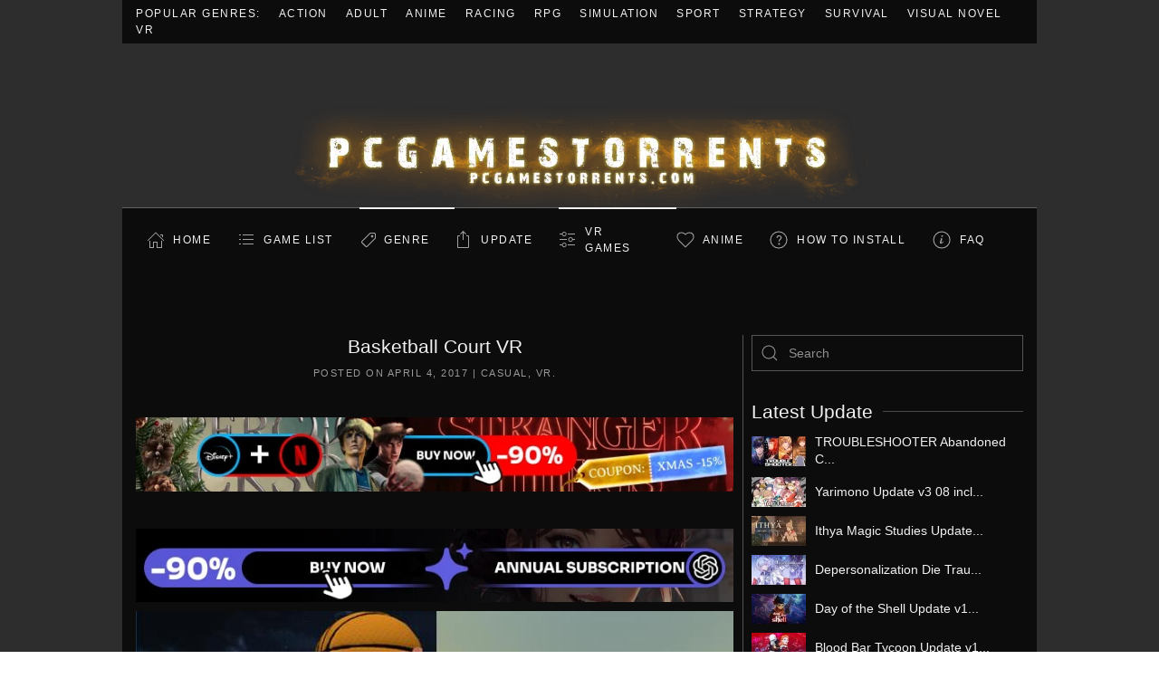

--- FILE ---
content_type: text/html; charset=UTF-8
request_url: https://pcgamestorrents.com/basketball-court-vr.html
body_size: 41866
content:
<!DOCTYPE html>
<html lang="en-US">
    <head>
        <meta charset="UTF-8">
        <meta name="viewport" content="width=device-width, initial-scale=1">
        <link rel="icon" href="/wp-content/uploads/2023/08/i96x96.png" sizes="any">
                <link rel="apple-touch-icon" href="/wp-content/uploads/2023/08/i180x180.png">
                <link rel="pingback" href="https://pcgamestorrents.com/xmlrpc.php">
                <meta name='robots' content='index, follow, max-image-preview:large, max-snippet:-1, max-video-preview:-1' />

	<!-- This site is optimized with the Yoast SEO plugin v20.13 - https://yoast.com/wordpress/plugins/seo/ -->
	<title>Basketball Court VR &laquo; PCGamesTorrents</title>
	<meta name="description" content="TORRENT - FREE DOWNLOAD - CRACKEDBasketball Court VR offers a relaxing, casual basketball shooting simulation for those who prefer to have the court all" />
	<link rel="canonical" href="https://pcgamestorrents.com/basketball-court-vr.html" />
	<script type="application/ld+json" class="yoast-schema-graph">{"@context":"https://schema.org","@graph":[{"@type":"WebPage","@id":"https://pcgamestorrents.com/basketball-court-vr.html","url":"https://pcgamestorrents.com/basketball-court-vr.html","name":"Basketball Court VR &laquo; PCGamesTorrents","isPartOf":{"@id":"https://pcgamestorrents.com/#website"},"primaryImageOfPage":{"@id":"https://pcgamestorrents.com/basketball-court-vr.html#primaryimage"},"image":{"@id":"https://pcgamestorrents.com/basketball-court-vr.html#primaryimage"},"thumbnailUrl":"https://pcgamestorrents.com/wp-content/uploads/2017/04/Basketball-Court-VR-Free-Download-1.jpg","datePublished":"2017-04-04T17:17:57+00:00","dateModified":"2019-01-08T18:10:54+00:00","author":{"@id":"https://pcgamestorrents.com/#/schema/person/5ab384917aac1fd5de6c573583d0c8ab"},"description":"TORRENT - FREE DOWNLOAD - CRACKEDBasketball Court VR offers a relaxing, casual basketball shooting simulation for those who prefer to have the court all","breadcrumb":{"@id":"https://pcgamestorrents.com/basketball-court-vr.html#breadcrumb"},"inLanguage":"en-US","potentialAction":[{"@type":"ReadAction","target":["https://pcgamestorrents.com/basketball-court-vr.html"]}]},{"@type":"ImageObject","inLanguage":"en-US","@id":"https://pcgamestorrents.com/basketball-court-vr.html#primaryimage","url":"https://pcgamestorrents.com/wp-content/uploads/2017/04/Basketball-Court-VR-Free-Download-1.jpg","contentUrl":"https://pcgamestorrents.com/wp-content/uploads/2017/04/Basketball-Court-VR-Free-Download-1.jpg","width":620,"height":355},{"@type":"BreadcrumbList","@id":"https://pcgamestorrents.com/basketball-court-vr.html#breadcrumb","itemListElement":[{"@type":"ListItem","position":1,"name":"Home","item":"https://pcgamestorrents.com/"},{"@type":"ListItem","position":2,"name":"Basketball Court VR"}]},{"@type":"WebSite","@id":"https://pcgamestorrents.com/#website","url":"https://pcgamestorrents.com/","name":"PCGamesTorrents","description":"Download Free Latest PC Games Torrents","potentialAction":[{"@type":"SearchAction","target":{"@type":"EntryPoint","urlTemplate":"https://pcgamestorrents.com/?s={search_term_string}"},"query-input":"required name=search_term_string"}],"inLanguage":"en-US"},{"@type":"Person","@id":"https://pcgamestorrents.com/#/schema/person/5ab384917aac1fd5de6c573583d0c8ab","name":"Admin","image":{"@type":"ImageObject","inLanguage":"en-US","@id":"https://pcgamestorrents.com/#/schema/person/image/","url":"https://secure.gravatar.com/avatar/bb168ad7438a34c6a0449a3d4a17f1ef?s=96&d=mm&r=g","contentUrl":"https://secure.gravatar.com/avatar/bb168ad7438a34c6a0449a3d4a17f1ef?s=96&d=mm&r=g","caption":"Admin"}}]}</script>
	<!-- / Yoast SEO plugin. -->


<link rel="alternate" type="application/rss+xml" title="PCGamesTorrents &raquo; Feed" href="https://pcgamestorrents.com/feed" />
<link rel="alternate" type="application/rss+xml" title="PCGamesTorrents &raquo; Comments Feed" href="https://pcgamestorrents.com/comments/feed" />
<link rel="alternate" type="application/rss+xml" title="PCGamesTorrents &raquo; Basketball Court VR Comments Feed" href="https://pcgamestorrents.com/basketball-court-vr.html/feed" />
<script type="text/javascript">
window._wpemojiSettings = {"baseUrl":"https:\/\/s.w.org\/images\/core\/emoji\/14.0.0\/72x72\/","ext":".png","svgUrl":"https:\/\/s.w.org\/images\/core\/emoji\/14.0.0\/svg\/","svgExt":".svg","source":{"concatemoji":"https:\/\/pcgamestorrents.com\/wp-includes\/js\/wp-emoji-release.min.js?ver=6.3"}};
/*! This file is auto-generated */
!function(i,n){var o,s,e;function c(e){try{var t={supportTests:e,timestamp:(new Date).valueOf()};sessionStorage.setItem(o,JSON.stringify(t))}catch(e){}}function p(e,t,n){e.clearRect(0,0,e.canvas.width,e.canvas.height),e.fillText(t,0,0);var t=new Uint32Array(e.getImageData(0,0,e.canvas.width,e.canvas.height).data),r=(e.clearRect(0,0,e.canvas.width,e.canvas.height),e.fillText(n,0,0),new Uint32Array(e.getImageData(0,0,e.canvas.width,e.canvas.height).data));return t.every(function(e,t){return e===r[t]})}function u(e,t,n){switch(t){case"flag":return n(e,"\ud83c\udff3\ufe0f\u200d\u26a7\ufe0f","\ud83c\udff3\ufe0f\u200b\u26a7\ufe0f")?!1:!n(e,"\ud83c\uddfa\ud83c\uddf3","\ud83c\uddfa\u200b\ud83c\uddf3")&&!n(e,"\ud83c\udff4\udb40\udc67\udb40\udc62\udb40\udc65\udb40\udc6e\udb40\udc67\udb40\udc7f","\ud83c\udff4\u200b\udb40\udc67\u200b\udb40\udc62\u200b\udb40\udc65\u200b\udb40\udc6e\u200b\udb40\udc67\u200b\udb40\udc7f");case"emoji":return!n(e,"\ud83e\udef1\ud83c\udffb\u200d\ud83e\udef2\ud83c\udfff","\ud83e\udef1\ud83c\udffb\u200b\ud83e\udef2\ud83c\udfff")}return!1}function f(e,t,n){var r="undefined"!=typeof WorkerGlobalScope&&self instanceof WorkerGlobalScope?new OffscreenCanvas(300,150):i.createElement("canvas"),a=r.getContext("2d",{willReadFrequently:!0}),o=(a.textBaseline="top",a.font="600 32px Arial",{});return e.forEach(function(e){o[e]=t(a,e,n)}),o}function t(e){var t=i.createElement("script");t.src=e,t.defer=!0,i.head.appendChild(t)}"undefined"!=typeof Promise&&(o="wpEmojiSettingsSupports",s=["flag","emoji"],n.supports={everything:!0,everythingExceptFlag:!0},e=new Promise(function(e){i.addEventListener("DOMContentLoaded",e,{once:!0})}),new Promise(function(t){var n=function(){try{var e=JSON.parse(sessionStorage.getItem(o));if("object"==typeof e&&"number"==typeof e.timestamp&&(new Date).valueOf()<e.timestamp+604800&&"object"==typeof e.supportTests)return e.supportTests}catch(e){}return null}();if(!n){if("undefined"!=typeof Worker&&"undefined"!=typeof OffscreenCanvas&&"undefined"!=typeof URL&&URL.createObjectURL&&"undefined"!=typeof Blob)try{var e="postMessage("+f.toString()+"("+[JSON.stringify(s),u.toString(),p.toString()].join(",")+"));",r=new Blob([e],{type:"text/javascript"}),a=new Worker(URL.createObjectURL(r),{name:"wpTestEmojiSupports"});return void(a.onmessage=function(e){c(n=e.data),a.terminate(),t(n)})}catch(e){}c(n=f(s,u,p))}t(n)}).then(function(e){for(var t in e)n.supports[t]=e[t],n.supports.everything=n.supports.everything&&n.supports[t],"flag"!==t&&(n.supports.everythingExceptFlag=n.supports.everythingExceptFlag&&n.supports[t]);n.supports.everythingExceptFlag=n.supports.everythingExceptFlag&&!n.supports.flag,n.DOMReady=!1,n.readyCallback=function(){n.DOMReady=!0}}).then(function(){return e}).then(function(){var e;n.supports.everything||(n.readyCallback(),(e=n.source||{}).concatemoji?t(e.concatemoji):e.wpemoji&&e.twemoji&&(t(e.twemoji),t(e.wpemoji)))}))}((window,document),window._wpemojiSettings);
</script>
<!-- pcgamestorrents.com is managing ads with Advanced Ads --><script id="pcgam-ready">
			window.advanced_ads_ready=function(e,a){a=a||"complete";var d=function(e){return"interactive"===a?"loading"!==e:"complete"===e};d(document.readyState)?e():document.addEventListener("readystatechange",(function(a){d(a.target.readyState)&&e()}),{once:"interactive"===a})},window.advanced_ads_ready_queue=window.advanced_ads_ready_queue||[];		</script>
		<style type="text/css">
img.wp-smiley,
img.emoji {
	display: inline !important;
	border: none !important;
	box-shadow: none !important;
	height: 1em !important;
	width: 1em !important;
	margin: 0 0.07em !important;
	vertical-align: -0.1em !important;
	background: none !important;
	padding: 0 !important;
}
</style>
	<link rel='stylesheet' id='wp-block-library-css' href='https://pcgamestorrents.com/wp-includes/css/dist/block-library/style.min.css?ver=6.3' type='text/css' media='all' />
<style id='classic-theme-styles-inline-css' type='text/css'>
/*! This file is auto-generated */
.wp-block-button__link{color:#fff;background-color:#32373c;border-radius:9999px;box-shadow:none;text-decoration:none;padding:calc(.667em + 2px) calc(1.333em + 2px);font-size:1.125em}.wp-block-file__button{background:#32373c;color:#fff;text-decoration:none}
</style>
<style id='global-styles-inline-css' type='text/css'>
body{--wp--preset--color--black: #000000;--wp--preset--color--cyan-bluish-gray: #abb8c3;--wp--preset--color--white: #ffffff;--wp--preset--color--pale-pink: #f78da7;--wp--preset--color--vivid-red: #cf2e2e;--wp--preset--color--luminous-vivid-orange: #ff6900;--wp--preset--color--luminous-vivid-amber: #fcb900;--wp--preset--color--light-green-cyan: #7bdcb5;--wp--preset--color--vivid-green-cyan: #00d084;--wp--preset--color--pale-cyan-blue: #8ed1fc;--wp--preset--color--vivid-cyan-blue: #0693e3;--wp--preset--color--vivid-purple: #9b51e0;--wp--preset--gradient--vivid-cyan-blue-to-vivid-purple: linear-gradient(135deg,rgba(6,147,227,1) 0%,rgb(155,81,224) 100%);--wp--preset--gradient--light-green-cyan-to-vivid-green-cyan: linear-gradient(135deg,rgb(122,220,180) 0%,rgb(0,208,130) 100%);--wp--preset--gradient--luminous-vivid-amber-to-luminous-vivid-orange: linear-gradient(135deg,rgba(252,185,0,1) 0%,rgba(255,105,0,1) 100%);--wp--preset--gradient--luminous-vivid-orange-to-vivid-red: linear-gradient(135deg,rgba(255,105,0,1) 0%,rgb(207,46,46) 100%);--wp--preset--gradient--very-light-gray-to-cyan-bluish-gray: linear-gradient(135deg,rgb(238,238,238) 0%,rgb(169,184,195) 100%);--wp--preset--gradient--cool-to-warm-spectrum: linear-gradient(135deg,rgb(74,234,220) 0%,rgb(151,120,209) 20%,rgb(207,42,186) 40%,rgb(238,44,130) 60%,rgb(251,105,98) 80%,rgb(254,248,76) 100%);--wp--preset--gradient--blush-light-purple: linear-gradient(135deg,rgb(255,206,236) 0%,rgb(152,150,240) 100%);--wp--preset--gradient--blush-bordeaux: linear-gradient(135deg,rgb(254,205,165) 0%,rgb(254,45,45) 50%,rgb(107,0,62) 100%);--wp--preset--gradient--luminous-dusk: linear-gradient(135deg,rgb(255,203,112) 0%,rgb(199,81,192) 50%,rgb(65,88,208) 100%);--wp--preset--gradient--pale-ocean: linear-gradient(135deg,rgb(255,245,203) 0%,rgb(182,227,212) 50%,rgb(51,167,181) 100%);--wp--preset--gradient--electric-grass: linear-gradient(135deg,rgb(202,248,128) 0%,rgb(113,206,126) 100%);--wp--preset--gradient--midnight: linear-gradient(135deg,rgb(2,3,129) 0%,rgb(40,116,252) 100%);--wp--preset--font-size--small: 13px;--wp--preset--font-size--medium: 20px;--wp--preset--font-size--large: 36px;--wp--preset--font-size--x-large: 42px;--wp--preset--spacing--20: 0.44rem;--wp--preset--spacing--30: 0.67rem;--wp--preset--spacing--40: 1rem;--wp--preset--spacing--50: 1.5rem;--wp--preset--spacing--60: 2.25rem;--wp--preset--spacing--70: 3.38rem;--wp--preset--spacing--80: 5.06rem;--wp--preset--shadow--natural: 6px 6px 9px rgba(0, 0, 0, 0.2);--wp--preset--shadow--deep: 12px 12px 50px rgba(0, 0, 0, 0.4);--wp--preset--shadow--sharp: 6px 6px 0px rgba(0, 0, 0, 0.2);--wp--preset--shadow--outlined: 6px 6px 0px -3px rgba(255, 255, 255, 1), 6px 6px rgba(0, 0, 0, 1);--wp--preset--shadow--crisp: 6px 6px 0px rgba(0, 0, 0, 1);}:where(.is-layout-flex){gap: 0.5em;}:where(.is-layout-grid){gap: 0.5em;}body .is-layout-flow > .alignleft{float: left;margin-inline-start: 0;margin-inline-end: 2em;}body .is-layout-flow > .alignright{float: right;margin-inline-start: 2em;margin-inline-end: 0;}body .is-layout-flow > .aligncenter{margin-left: auto !important;margin-right: auto !important;}body .is-layout-constrained > .alignleft{float: left;margin-inline-start: 0;margin-inline-end: 2em;}body .is-layout-constrained > .alignright{float: right;margin-inline-start: 2em;margin-inline-end: 0;}body .is-layout-constrained > .aligncenter{margin-left: auto !important;margin-right: auto !important;}body .is-layout-constrained > :where(:not(.alignleft):not(.alignright):not(.alignfull)){max-width: var(--wp--style--global--content-size);margin-left: auto !important;margin-right: auto !important;}body .is-layout-constrained > .alignwide{max-width: var(--wp--style--global--wide-size);}body .is-layout-flex{display: flex;}body .is-layout-flex{flex-wrap: wrap;align-items: center;}body .is-layout-flex > *{margin: 0;}body .is-layout-grid{display: grid;}body .is-layout-grid > *{margin: 0;}:where(.wp-block-columns.is-layout-flex){gap: 2em;}:where(.wp-block-columns.is-layout-grid){gap: 2em;}:where(.wp-block-post-template.is-layout-flex){gap: 1.25em;}:where(.wp-block-post-template.is-layout-grid){gap: 1.25em;}.has-black-color{color: var(--wp--preset--color--black) !important;}.has-cyan-bluish-gray-color{color: var(--wp--preset--color--cyan-bluish-gray) !important;}.has-white-color{color: var(--wp--preset--color--white) !important;}.has-pale-pink-color{color: var(--wp--preset--color--pale-pink) !important;}.has-vivid-red-color{color: var(--wp--preset--color--vivid-red) !important;}.has-luminous-vivid-orange-color{color: var(--wp--preset--color--luminous-vivid-orange) !important;}.has-luminous-vivid-amber-color{color: var(--wp--preset--color--luminous-vivid-amber) !important;}.has-light-green-cyan-color{color: var(--wp--preset--color--light-green-cyan) !important;}.has-vivid-green-cyan-color{color: var(--wp--preset--color--vivid-green-cyan) !important;}.has-pale-cyan-blue-color{color: var(--wp--preset--color--pale-cyan-blue) !important;}.has-vivid-cyan-blue-color{color: var(--wp--preset--color--vivid-cyan-blue) !important;}.has-vivid-purple-color{color: var(--wp--preset--color--vivid-purple) !important;}.has-black-background-color{background-color: var(--wp--preset--color--black) !important;}.has-cyan-bluish-gray-background-color{background-color: var(--wp--preset--color--cyan-bluish-gray) !important;}.has-white-background-color{background-color: var(--wp--preset--color--white) !important;}.has-pale-pink-background-color{background-color: var(--wp--preset--color--pale-pink) !important;}.has-vivid-red-background-color{background-color: var(--wp--preset--color--vivid-red) !important;}.has-luminous-vivid-orange-background-color{background-color: var(--wp--preset--color--luminous-vivid-orange) !important;}.has-luminous-vivid-amber-background-color{background-color: var(--wp--preset--color--luminous-vivid-amber) !important;}.has-light-green-cyan-background-color{background-color: var(--wp--preset--color--light-green-cyan) !important;}.has-vivid-green-cyan-background-color{background-color: var(--wp--preset--color--vivid-green-cyan) !important;}.has-pale-cyan-blue-background-color{background-color: var(--wp--preset--color--pale-cyan-blue) !important;}.has-vivid-cyan-blue-background-color{background-color: var(--wp--preset--color--vivid-cyan-blue) !important;}.has-vivid-purple-background-color{background-color: var(--wp--preset--color--vivid-purple) !important;}.has-black-border-color{border-color: var(--wp--preset--color--black) !important;}.has-cyan-bluish-gray-border-color{border-color: var(--wp--preset--color--cyan-bluish-gray) !important;}.has-white-border-color{border-color: var(--wp--preset--color--white) !important;}.has-pale-pink-border-color{border-color: var(--wp--preset--color--pale-pink) !important;}.has-vivid-red-border-color{border-color: var(--wp--preset--color--vivid-red) !important;}.has-luminous-vivid-orange-border-color{border-color: var(--wp--preset--color--luminous-vivid-orange) !important;}.has-luminous-vivid-amber-border-color{border-color: var(--wp--preset--color--luminous-vivid-amber) !important;}.has-light-green-cyan-border-color{border-color: var(--wp--preset--color--light-green-cyan) !important;}.has-vivid-green-cyan-border-color{border-color: var(--wp--preset--color--vivid-green-cyan) !important;}.has-pale-cyan-blue-border-color{border-color: var(--wp--preset--color--pale-cyan-blue) !important;}.has-vivid-cyan-blue-border-color{border-color: var(--wp--preset--color--vivid-cyan-blue) !important;}.has-vivid-purple-border-color{border-color: var(--wp--preset--color--vivid-purple) !important;}.has-vivid-cyan-blue-to-vivid-purple-gradient-background{background: var(--wp--preset--gradient--vivid-cyan-blue-to-vivid-purple) !important;}.has-light-green-cyan-to-vivid-green-cyan-gradient-background{background: var(--wp--preset--gradient--light-green-cyan-to-vivid-green-cyan) !important;}.has-luminous-vivid-amber-to-luminous-vivid-orange-gradient-background{background: var(--wp--preset--gradient--luminous-vivid-amber-to-luminous-vivid-orange) !important;}.has-luminous-vivid-orange-to-vivid-red-gradient-background{background: var(--wp--preset--gradient--luminous-vivid-orange-to-vivid-red) !important;}.has-very-light-gray-to-cyan-bluish-gray-gradient-background{background: var(--wp--preset--gradient--very-light-gray-to-cyan-bluish-gray) !important;}.has-cool-to-warm-spectrum-gradient-background{background: var(--wp--preset--gradient--cool-to-warm-spectrum) !important;}.has-blush-light-purple-gradient-background{background: var(--wp--preset--gradient--blush-light-purple) !important;}.has-blush-bordeaux-gradient-background{background: var(--wp--preset--gradient--blush-bordeaux) !important;}.has-luminous-dusk-gradient-background{background: var(--wp--preset--gradient--luminous-dusk) !important;}.has-pale-ocean-gradient-background{background: var(--wp--preset--gradient--pale-ocean) !important;}.has-electric-grass-gradient-background{background: var(--wp--preset--gradient--electric-grass) !important;}.has-midnight-gradient-background{background: var(--wp--preset--gradient--midnight) !important;}.has-small-font-size{font-size: var(--wp--preset--font-size--small) !important;}.has-medium-font-size{font-size: var(--wp--preset--font-size--medium) !important;}.has-large-font-size{font-size: var(--wp--preset--font-size--large) !important;}.has-x-large-font-size{font-size: var(--wp--preset--font-size--x-large) !important;}
.wp-block-navigation a:where(:not(.wp-element-button)){color: inherit;}
:where(.wp-block-post-template.is-layout-flex){gap: 1.25em;}:where(.wp-block-post-template.is-layout-grid){gap: 1.25em;}
:where(.wp-block-columns.is-layout-flex){gap: 2em;}:where(.wp-block-columns.is-layout-grid){gap: 2em;}
.wp-block-pullquote{font-size: 1.5em;line-height: 1.6;}
</style>
<link href="https://pcgamestorrents.com/wp-content/themes/iggtheme2/css/theme.1.css?ver=1765939297" rel="stylesheet">
<link href="https://pcgamestorrents.com/wp-content/themes/iggtheme2/css/theme.update.css?ver=4.0.7" rel="stylesheet">
<!--n2css--><link rel="https://api.w.org/" href="https://pcgamestorrents.com/wp-json/" /><link rel="alternate" type="application/json" href="https://pcgamestorrents.com/wp-json/wp/v2/posts/48519" /><link rel="EditURI" type="application/rsd+xml" title="RSD" href="https://pcgamestorrents.com/xmlrpc.php?rsd" />
<meta name="generator" content="WordPress 6.3" />
<link rel='shortlink' href='https://pcgamestorrents.com/?p=48519' />
<link rel="alternate" type="application/json+oembed" href="https://pcgamestorrents.com/wp-json/oembed/1.0/embed?url=https%3A%2F%2Fpcgamestorrents.com%2Fbasketball-court-vr.html" />
<link rel="alternate" type="text/xml+oembed" href="https://pcgamestorrents.com/wp-json/oembed/1.0/embed?url=https%3A%2F%2Fpcgamestorrents.com%2Fbasketball-court-vr.html&#038;format=xml" />
<script src="https://pcgamestorrents.com/wp-content/themes/iggtheme2/vendor/assets/uikit/dist/js/uikit.min.js?ver=4.0.7"></script>
<script src="https://pcgamestorrents.com/wp-content/themes/iggtheme2/vendor/assets/uikit/dist/js/uikit-icons-joline.min.js?ver=4.0.7"></script>
<script src="https://pcgamestorrents.com/wp-content/themes/iggtheme2/js/theme.js?ver=4.0.7"></script>
<script>window.yootheme = window.yootheme || {}; var $theme = yootheme.theme = {"i18n":{"close":{"label":"Close"},"totop":{"label":"Back to top"},"marker":{"label":"Open"},"navbarToggleIcon":{"label":"Open menu"},"paginationPrevious":{"label":"Previous page"},"paginationNext":{"label":"Next page"},"searchIcon":{"toggle":"Open Search","submit":"Submit Search"},"slider":{"next":"Next slide","previous":"Previous slide","slideX":"Slide %s","slideLabel":"%s of %s"},"slideshow":{"next":"Next slide","previous":"Previous slide","slideX":"Slide %s","slideLabel":"%s of %s"},"lightboxPanel":{"next":"Next slide","previous":"Previous slide","slideLabel":"%s of %s","close":"Close"}}};</script>
    </head>
    <body class="post-template-default single single-post postid-48519 single-format-standard  aa-prefix-pcgam-">
        
        <div class="uk-hidden-visually uk-notification uk-notification-top-left uk-width-auto">
            <div class="uk-notification-message">
                <a href="#tm-main">Skip to main content</a>
            </div>
        </div>
    
                <div class="tm-page-container uk-clearfix">

                        <div data-src="https://pcgamestorrents.com/wp-content/uploads/2023/08/torrentbackground.avif" uk-img class="uk-background-norepeat uk-background-cover uk-background-center-center uk-background-fixed uk-position-cover uk-position-fixed"></div>
            
            
        
        
        <div class="tm-page uk-margin-auto tm-page-margin-top tm-page-margin-bottom">

                        


<header class="tm-header-mobile uk-hidden@m" uk-header>


    
        <div class="uk-navbar-container">

            <div class="uk-container uk-container-expand">
                <nav class="uk-navbar" uk-navbar="{&quot;container&quot;:&quot;.tm-header-mobile&quot;}">

                                        <div class="uk-navbar-left">

                                                    <a href="https://pcgamestorrents.com/" aria-label="Back to home" class="uk-logo uk-navbar-item">
    <img alt loading="eager" width="652" height="181" style="aspect-ratio: 652 / 181" class="uk-object-cover" src="https://pcgamestorrents.com/wp-content/uploads/2023/08/torrentlogo.webp"></a>                        
                        
                    </div>
                    
                    
                                        <div class="uk-navbar-right">

                                                                            
                        <a uk-toggle href="#tm-dialog-mobile" class="uk-navbar-toggle">

        
        <div uk-navbar-toggle-icon></div>

        
    </a>
                    </div>
                    
                </nav>
            </div>

        </div>

    



        <div id="tm-dialog-mobile" uk-offcanvas="container: true; overlay: true" mode="slide" flip>
        <div class="uk-offcanvas-bar uk-flex uk-flex-column">

                        <button class="uk-offcanvas-close uk-close-large" type="button" uk-close uk-toggle="cls: uk-close-large; mode: media; media: @s"></button>
            
                        <div class="uk-margin-auto-bottom">
                
<div class="uk-grid uk-child-width-1-1">    <div>
<div class="uk-panel widget widget_nav_menu" id="nav_menu-6">

    
    
<ul class="uk-nav uk-nav-default">
    
	<li class="iconhome menu-item menu-item-type-custom menu-item-object-custom menu-item-home"><a href="https://pcgamestorrents.com"> Home</a></li>
	<li class="icongamelist menu-item menu-item-type-custom menu-item-object-custom"><a href="https://pcgamestorrents.com/games-list.html"> GAME LIST</a></li>
	<li class="icongenre menu-item menu-item-type-custom menu-item-object-custom menu-item-home menu-item-has-children uk-active uk-parent"><a href="https://pcgamestorrents.com/"> Genre</a>
	<ul class="uk-nav-sub">

		<li class="menu-item menu-item-type-taxonomy menu-item-object-category"><a href="https://pcgamestorrents.com/action-game-free-pc-download"> Action</a></li>
		<li class="menu-item menu-item-type-taxonomy menu-item-object-category"><a href="https://pcgamestorrents.com/adult-game-free-pc2"> Adult</a></li>
		<li class="menu-item menu-item-type-taxonomy menu-item-object-category"><a href="https://pcgamestorrents.com/adventure-game-pc"> Adventure</a></li>
		<li class="menu-item menu-item-type-taxonomy menu-item-object-category"><a href="https://pcgamestorrents.com/anime-game-pc"> Anime</a></li>
		<li class="menu-item menu-item-type-taxonomy menu-item-object-category"><a href="https://pcgamestorrents.com/building"> Building</a></li>
		<li class="menu-item menu-item-type-taxonomy menu-item-object-category current-post-ancestor current-menu-parent current-post-parent uk-active"><a href="https://pcgamestorrents.com/casual-games"> Casual</a></li>
		<li class="menu-item menu-item-type-taxonomy menu-item-object-category"><a href="https://pcgamestorrents.com/eroge-pc-free"> Eroge</a></li>
		<li class="menu-item menu-item-type-taxonomy menu-item-object-category"><a href="https://pcgamestorrents.com/hack-and-slash"> Hack and Slash</a></li>
		<li class="menu-item menu-item-type-taxonomy menu-item-object-category"><a href="https://pcgamestorrents.com/hidden-object"> Hidden Object</a></li>
		<li class="menu-item menu-item-type-taxonomy menu-item-object-category"><a href="https://pcgamestorrents.com/horror"> Horror</a></li>
		<li class="menu-item menu-item-type-taxonomy menu-item-object-category"><a href="https://pcgamestorrents.com/management"> Management</a></li>
		<li class="menu-item menu-item-type-taxonomy menu-item-object-category"><a href="https://pcgamestorrents.com/mature-game"> Mature</a></li>
		<li class="menu-item menu-item-type-taxonomy menu-item-object-category"><a href="https://pcgamestorrents.com/nudity-game"> Nudity</a></li>
		<li class="menu-item menu-item-type-taxonomy menu-item-object-category"><a href="https://pcgamestorrents.com/open-world-sandbox"> Open World / Sandbox</a></li>
		<li class="menu-item menu-item-type-taxonomy menu-item-object-category"><a href="https://pcgamestorrents.com/point-click"> Point &amp; Click</a></li>
		<li class="menu-item menu-item-type-taxonomy menu-item-object-category"><a href="https://pcgamestorrents.com/puzzle"> Puzzle</a></li>
		<li class="menu-item menu-item-type-taxonomy menu-item-object-category"><a href="https://pcgamestorrents.com/racing"> Racing</a></li>
		<li class="menu-item menu-item-type-taxonomy menu-item-object-category"><a href="https://pcgamestorrents.com/rpg-pc-games"> RPG</a></li>
		<li class="menu-item menu-item-type-taxonomy menu-item-object-category"><a href="https://pcgamestorrents.com/rts"> RTS</a></li>
		<li class="menu-item menu-item-type-taxonomy menu-item-object-category"><a href="https://pcgamestorrents.com/sci-fi"> Sci-fi</a></li>
		<li class="menu-item menu-item-type-taxonomy menu-item-object-category"><a href="https://pcgamestorrents.com/shooter"> Shooter</a></li>
		<li class="menu-item menu-item-type-taxonomy menu-item-object-category"><a href="https://pcgamestorrents.com/simulation-game-pc"> Simulation</a></li>
		<li class="menu-item menu-item-type-taxonomy menu-item-object-category"><a href="https://pcgamestorrents.com/sport"> Sport</a></li>
		<li class="menu-item menu-item-type-taxonomy menu-item-object-category"><a href="https://pcgamestorrents.com/strategy"> Strategy</a></li>
		<li class="menu-item menu-item-type-taxonomy menu-item-object-category"><a href="https://pcgamestorrents.com/survival"> Survival</a></li>
		<li class="menu-item menu-item-type-taxonomy menu-item-object-category"><a href="https://pcgamestorrents.com/text-based"> Text-Based</a></li>
		<li class="menu-item menu-item-type-taxonomy menu-item-object-category"><a href="https://pcgamestorrents.com/tower-defense"> Tower Defense</a></li>
		<li class="menu-item menu-item-type-taxonomy menu-item-object-category"><a href="https://pcgamestorrents.com/turn-based"> Turn-Based</a></li>
		<li class="menu-item menu-item-type-taxonomy menu-item-object-category"><a href="https://pcgamestorrents.com/pc-free-5-games-download-torrent-visual-novel"> Visual Novel</a></li>
		<li class="menu-item menu-item-type-taxonomy menu-item-object-category current-post-ancestor current-menu-parent current-post-parent uk-active"><a href="https://pcgamestorrents.com/vr-games-pc-game-free"> VR Games</a></li></ul></li>
	<li class="iconupdate menu-item menu-item-type-taxonomy menu-item-object-category"><a href="https://pcgamestorrents.com/update"> Update</a></li>
	<li class="iconvr menu-item menu-item-type-taxonomy menu-item-object-category current-post-ancestor current-menu-parent current-post-parent uk-active"><a href="https://pcgamestorrents.com/vr-games-pc-game-free"> VR Games</a></li>
	<li class="iconanime menu-item menu-item-type-taxonomy menu-item-object-category"><a href="https://pcgamestorrents.com/anime-game-pc"> Anime</a></li>
	<li class="iconhowtoinstall menu-item menu-item-type-custom menu-item-object-custom"><a href="https://pcgamestorrents.com/how-to-install-game-and-update.html"> How to Install</a></li>
	<li class="iconfaq menu-item menu-item-type-custom menu-item-object-custom"><a href="https://igg-games.com/if-237919870-any-problem-please-call-me.html"> FAQ</a></li></ul>

</div>
</div></div>            </div>
            
            
        </div>
    </div>
    
    
    

</header>



<div class="tm-toolbar tm-toolbar-default uk-visible@m">
    <div class="uk-container uk-flex uk-flex-middle">

                <div>
            <div class="uk-grid-medium uk-child-width-auto uk-flex-middle" uk-grid="margin: uk-margin-small-top">

                                <div>
<div class="uk-panel widget widget_nav_menu" id="nav_menu-4">

    
    
<ul class="uk-subnav" uk-dropnav="{&quot;boundary&quot;:&quot;false&quot;,&quot;container&quot;:&quot;body&quot;}">
    
	<li class="menu-item menu-item-type-custom menu-item-object-custom menu-item-home"><a href="https://pcgamestorrents.com"> Popular Genres:</a></li>
	<li class="menu-item menu-item-type-taxonomy menu-item-object-category"><a href="https://pcgamestorrents.com/action-game-free-pc-download"> Action</a></li>
	<li class="menu-item menu-item-type-taxonomy menu-item-object-category"><a href="https://pcgamestorrents.com/adult-game-free-pc2"> Adult</a></li>
	<li class="menu-item menu-item-type-taxonomy menu-item-object-category"><a href="https://pcgamestorrents.com/anime-game-pc"> Anime</a></li>
	<li class="menu-item menu-item-type-taxonomy menu-item-object-category"><a href="https://pcgamestorrents.com/racing"> Racing</a></li>
	<li class="menu-item menu-item-type-taxonomy menu-item-object-category"><a href="https://pcgamestorrents.com/rpg-pc-games"> RPG</a></li>
	<li class="menu-item menu-item-type-taxonomy menu-item-object-category"><a href="https://pcgamestorrents.com/simulation-game-pc"> Simulation</a></li>
	<li class="menu-item menu-item-type-taxonomy menu-item-object-category"><a href="https://pcgamestorrents.com/sport"> Sport</a></li>
	<li class="menu-item menu-item-type-taxonomy menu-item-object-category"><a href="https://pcgamestorrents.com/strategy"> Strategy</a></li>
	<li class="menu-item menu-item-type-taxonomy menu-item-object-category"><a href="https://pcgamestorrents.com/survival"> Survival</a></li>
	<li class="menu-item menu-item-type-taxonomy menu-item-object-category"><a href="https://pcgamestorrents.com/pc-free-5-games-download-torrent-visual-novel"> Visual Novel</a></li>
	<li class="menu-item menu-item-type-taxonomy menu-item-object-category current-post-ancestor current-menu-parent current-post-parent uk-active"><a href="https://pcgamestorrents.com/vr-games-pc-game-free"> VR</a></li></ul>

</div>
</div>                
                
            </div>
        </div>
        
        
    </div>
</div>

<header class="tm-header uk-visible@m" uk-header>




        <div class="tm-headerbar-default tm-headerbar tm-headerbar-top">
        <div class="uk-container">

                            <div class="uk-flex uk-flex-center"><div><a href="https://pcgamestorrents.com/" aria-label="Back to home" class="uk-logo">
    <img alt loading="eager" width="652" height="181" style="aspect-ratio: 652 / 181" class="uk-object-cover" src="https://pcgamestorrents.com/wp-content/uploads/2023/08/torrentlogo.webp"></a></div></div>            
            
        </div>
    </div>
    
    
        
            <div class="uk-navbar-container">

                <div class="uk-container">
                    <nav class="uk-navbar" uk-navbar="{&quot;align&quot;:&quot;left&quot;,&quot;container&quot;:&quot;.tm-header&quot;,&quot;boundary&quot;:&quot;.tm-header .uk-navbar-container&quot;}">

                        
                        <div class="uk-navbar-center">

                                                            
<ul class="uk-navbar-nav">
    
	<li class="iconhome menu-item menu-item-type-custom menu-item-object-custom menu-item-home"><a href="https://pcgamestorrents.com"> Home</a></li>
	<li class="icongamelist menu-item menu-item-type-custom menu-item-object-custom"><a href="https://pcgamestorrents.com/games-list.html"> GAME LIST</a></li>
	<li class="icongenre menu-item menu-item-type-custom menu-item-object-custom menu-item-home menu-item-has-children uk-active uk-parent"><a href="https://pcgamestorrents.com/"> Genre</a>
	<div class="uk-navbar-dropdown"><div><ul class="uk-nav uk-navbar-dropdown-nav">

		<li class="menu-item menu-item-type-taxonomy menu-item-object-category"><a href="https://pcgamestorrents.com/action-game-free-pc-download"> Action</a></li>
		<li class="menu-item menu-item-type-taxonomy menu-item-object-category"><a href="https://pcgamestorrents.com/adult-game-free-pc2"> Adult</a></li>
		<li class="menu-item menu-item-type-taxonomy menu-item-object-category"><a href="https://pcgamestorrents.com/adventure-game-pc"> Adventure</a></li>
		<li class="menu-item menu-item-type-taxonomy menu-item-object-category"><a href="https://pcgamestorrents.com/anime-game-pc"> Anime</a></li>
		<li class="menu-item menu-item-type-taxonomy menu-item-object-category"><a href="https://pcgamestorrents.com/building"> Building</a></li>
		<li class="menu-item menu-item-type-taxonomy menu-item-object-category current-post-ancestor current-menu-parent current-post-parent uk-active"><a href="https://pcgamestorrents.com/casual-games"> Casual</a></li>
		<li class="menu-item menu-item-type-taxonomy menu-item-object-category"><a href="https://pcgamestorrents.com/eroge-pc-free"> Eroge</a></li>
		<li class="menu-item menu-item-type-taxonomy menu-item-object-category"><a href="https://pcgamestorrents.com/hack-and-slash"> Hack and Slash</a></li>
		<li class="menu-item menu-item-type-taxonomy menu-item-object-category"><a href="https://pcgamestorrents.com/hidden-object"> Hidden Object</a></li>
		<li class="menu-item menu-item-type-taxonomy menu-item-object-category"><a href="https://pcgamestorrents.com/horror"> Horror</a></li>
		<li class="menu-item menu-item-type-taxonomy menu-item-object-category"><a href="https://pcgamestorrents.com/management"> Management</a></li>
		<li class="menu-item menu-item-type-taxonomy menu-item-object-category"><a href="https://pcgamestorrents.com/mature-game"> Mature</a></li>
		<li class="menu-item menu-item-type-taxonomy menu-item-object-category"><a href="https://pcgamestorrents.com/nudity-game"> Nudity</a></li>
		<li class="menu-item menu-item-type-taxonomy menu-item-object-category"><a href="https://pcgamestorrents.com/open-world-sandbox"> Open World / Sandbox</a></li>
		<li class="menu-item menu-item-type-taxonomy menu-item-object-category"><a href="https://pcgamestorrents.com/point-click"> Point &amp; Click</a></li>
		<li class="menu-item menu-item-type-taxonomy menu-item-object-category"><a href="https://pcgamestorrents.com/puzzle"> Puzzle</a></li>
		<li class="menu-item menu-item-type-taxonomy menu-item-object-category"><a href="https://pcgamestorrents.com/racing"> Racing</a></li>
		<li class="menu-item menu-item-type-taxonomy menu-item-object-category"><a href="https://pcgamestorrents.com/rpg-pc-games"> RPG</a></li>
		<li class="menu-item menu-item-type-taxonomy menu-item-object-category"><a href="https://pcgamestorrents.com/rts"> RTS</a></li>
		<li class="menu-item menu-item-type-taxonomy menu-item-object-category"><a href="https://pcgamestorrents.com/sci-fi"> Sci-fi</a></li>
		<li class="menu-item menu-item-type-taxonomy menu-item-object-category"><a href="https://pcgamestorrents.com/shooter"> Shooter</a></li>
		<li class="menu-item menu-item-type-taxonomy menu-item-object-category"><a href="https://pcgamestorrents.com/simulation-game-pc"> Simulation</a></li>
		<li class="menu-item menu-item-type-taxonomy menu-item-object-category"><a href="https://pcgamestorrents.com/sport"> Sport</a></li>
		<li class="menu-item menu-item-type-taxonomy menu-item-object-category"><a href="https://pcgamestorrents.com/strategy"> Strategy</a></li>
		<li class="menu-item menu-item-type-taxonomy menu-item-object-category"><a href="https://pcgamestorrents.com/survival"> Survival</a></li>
		<li class="menu-item menu-item-type-taxonomy menu-item-object-category"><a href="https://pcgamestorrents.com/text-based"> Text-Based</a></li>
		<li class="menu-item menu-item-type-taxonomy menu-item-object-category"><a href="https://pcgamestorrents.com/tower-defense"> Tower Defense</a></li>
		<li class="menu-item menu-item-type-taxonomy menu-item-object-category"><a href="https://pcgamestorrents.com/turn-based"> Turn-Based</a></li>
		<li class="menu-item menu-item-type-taxonomy menu-item-object-category"><a href="https://pcgamestorrents.com/pc-free-5-games-download-torrent-visual-novel"> Visual Novel</a></li>
		<li class="menu-item menu-item-type-taxonomy menu-item-object-category current-post-ancestor current-menu-parent current-post-parent uk-active"><a href="https://pcgamestorrents.com/vr-games-pc-game-free"> VR Games</a></li></ul></div></div></li>
	<li class="iconupdate menu-item menu-item-type-taxonomy menu-item-object-category"><a href="https://pcgamestorrents.com/update"> Update</a></li>
	<li class="iconvr menu-item menu-item-type-taxonomy menu-item-object-category current-post-ancestor current-menu-parent current-post-parent uk-active"><a href="https://pcgamestorrents.com/vr-games-pc-game-free"> VR Games</a></li>
	<li class="iconanime menu-item menu-item-type-taxonomy menu-item-object-category"><a href="https://pcgamestorrents.com/anime-game-pc"> Anime</a></li>
	<li class="iconhowtoinstall menu-item menu-item-type-custom menu-item-object-custom"><a href="https://pcgamestorrents.com/how-to-install-game-and-update.html"> How to Install</a></li>
	<li class="iconfaq menu-item menu-item-type-custom menu-item-object-custom"><a href="https://igg-games.com/if-237919870-any-problem-please-call-me.html"> FAQ</a></li></ul>
                            
                        </div>

                        
                    </nav>
                </div>

            </div>

        
    
    






</header>

            
            
            <main id="tm-main"  class="tm-main uk-section uk-section-default" uk-height-viewport="expand: true">

                                <div class="uk-container">

                    
                    <div class="uk-grid uk-grid-small uk-grid-divider" uk-grid>
                        <div class="container-main-post uk-width-expand@m">

                    
                    
                    
                
<article id="post-48519" class="uk-article post-48519 post type-post status-publish format-standard has-post-thumbnail hentry category-casual-games category-vr-games-pc-game-free tag-basketball-court-vr-free-download tag-basketball-court-vr-gog-free-download tag-basketball-court-vr-gog-torrent tag-basketball-court-vr-torrent tag-basketball-court-vr-torrent-repack" typeof="Article" vocab="https://schema.org/">

    <meta property="name" content="Basketball Court VR">
    <meta property="author" typeof="Person" content="Admin">
    <meta property="dateModified" content="2019-01-08T18:10:54+00:00">
    <meta class="uk-margin-remove-adjacent" property="datePublished" content="2017-04-04T17:17:57+00:00">

        
            <div class="uk-text-center uk-margin-medium-top" property="image" typeof="ImageObject">
            <meta property="url" content="https://pcgamestorrents.com/wp-content/uploads/2017/04/Basketball-Court-VR-Free-Download-1-210x210.jpg">
            
                    </div>
    
        
    
        
        <h1 property="headline" class="uk-margin-remove-top uk-margin-remove-bottom uk-text-center uk-article-title">Basketball Court VR</h1>
                            <p class="uk-margin-top uk-margin-remove-bottom uk-article-meta uk-text-center">
                Posted on <time datetime="2017-04-04T17:17:57+00:00">April 4, 2017</time>                 | <a href="https://pcgamestorrents.com/casual-games" rel="category tag">Casual</a>, <a href="https://pcgamestorrents.com/vr-games-pc-game-free" rel="category tag">VR</a>.                            </p>
                
        
        
                    <div class="uk-margin-medium-top" property="text">

                
                				
					<div></div><br><p style="display: flex; justify-content: space-between">
	            <a href="https://pcgamestorrents.com/ubfdrnfd?uaffeca=df5e7821"><img loading="lazy" src="/wp-content/uploads/2025/12/erer33222e4-dfgfj2j2k32g-v8sjhj3.jpg" width="668" height="85"/></a>
              </p><br><p style="display: flex; justify-content: space-between">
	            <a href="https://pcgamestorrents.com/ubfdrnfd?uaffeca=s6w6fg2wdghjioop"><img loading="lazy" src="/wp-content/uploads/2025/10/sjkyly-br2132fgdfsgfd-ss.jpg" width="668" height="85"/></a>
              </p>				
                    <p><img decoding="async" fetchpriority="high" class="igg-image-content" width="660" height="370" title="Basketball Court VR Free Download" src="https://pcgamestorrents.com/wp-content/uploads/2019/01/Basketball-Court-VR-Free-Download.jpg" alt="Basketball Court VR Free Download" /></p>
<p style="text-align: center;"><span class="uk-label">TORRENT</span> &#8211; <span class="uk-label">FREE DOWNLOAD</span> &#8211; <span class="uk-label">CRACKED</span></p>
<p style="text-align: center;"><span style="color: #808080;">Basketball Court VR offers a relaxing, casual basketball shooting simulation for those who prefer to have the court all by themselves. The game offers 5 game modes in either&#8230;</span></p>
<hr class="uk-divider-icon uk-margin-medium" />
<h2 style="text-align: center;"><strong>Game Overview</strong></h2>
<hr class="uk-margin-medium" />
<p>&nbsp;</p>
<p class="uk-dropcap">Basketball Court VR offers a relaxing, casual basketball shooting simulation for those who prefer to have the court all by themselves. The game offers 5 game modes in either indoor or outdoor scenario. While the game is not a serious attempt to emulate the sport, people looking for an opportunity to shoot some hoops in room-scale VR should find the game enjoyable.   5 game modes:  Please be aware that this is meant to be a light gaming experience. Expected gameplay duration ~5-10 minutes. (unless you like the mechanics and you want to improve your accurancy!)  Any&#8230;</p>
<p>&nbsp;</p>
<p><img decoding="async" alt="info" src="/wp-content/themes/iggtheme2/iggsvg/info.svg" width="20" height="20" /> <span class="uk-text-meta">Title: </span>Basketball Court VR</p>
<p><img decoding="async" alt="developer" src="/wp-content/themes/iggtheme2/iggsvg/user.svg" width="20" height="20" /> <span class="uk-text-meta">Developer: </span>Chun Y.</p>
<p><img decoding="async" alt="developer" src="/wp-content/themes/iggtheme2/iggsvg/user.svg" width="20" height="20" /> <span class="uk-text-meta">Publisher: </span>Chun Y.</p>
<p><img decoding="async" loading="lazy" alt="release date" src="/wp-content/themes/iggtheme2/iggsvg/clock.svg" width="20" height="20" /> <span class="uk-text-meta">Release Date: </span>4 Apr, 2017</p>
<p><img decoding="async" loading="lazy" alt="genre" src="/wp-content/themes/iggtheme2/iggsvg/tag.svg" width="20" height="20" /> <span class="uk-text-meta">Genre: </span>Casual, VR</p>
<p>&nbsp;</p>
<hr class="uk-divider-icon uk-margin-medium" />
<h2 style="text-align: center;"><strong> DOWNLOAD LINKS</strong></h2>
<hr class="uk-margin-medium" />
<p>&nbsp;</p>
<p><img decoding="async" loading="lazy" alt="release name" src="/wp-content/themes/iggtheme2/iggsvg/file-edit.svg" width="20" height="20" /> <span class="uk-text-meta">Release Name: </span>Basketball Court VR</p>
<p><img decoding="async" loading="lazy" alt="cracked by" src="/wp-content/themes/iggtheme2/iggsvg/unlock.svg" width="20" height="20" /> <span class="uk-text-meta">Cracked by: </span>P2P</p>
<p><img decoding="async" loading="lazy" alt="size" src="/wp-content/themes/iggtheme2/iggsvg/database.svg" width="20" height="20" /> <span class="uk-text-meta">Release Size: </span>71.6 MB</p>
<p>&nbsp;</p>
<h3 style="text-align: left;"><img decoding="async" loading="lazy" alt="magnet" src="/wp-content/themes/iggtheme2/iggsvg/pull.svg" width="20" height="20" /> <strong>TORRENT LINK</strong></h3>
<p class="uk-card uk-card-body uk-card-default uk-card-hover"><a href="https://dl1.gamedownloadurl.autos/url-generator.php?url=[base64]">Basketball.Court.VR.Torrent</a></p>
<p>&nbsp;</p>
<hr class="uk-divider-icon uk-margin-medium" />
<h2 style="text-align: center;"><strong>System Requirement</strong></h2>
<hr class="uk-margin-medium" />
<p class="uk-heading-bullet"><strong>Minimum:</strong></p>
<ul>
<li>OS: Windows 7 SP1 or newer</li>
<li>Processor: CPU: Intel Core i5 4590 or AMD FX 8350 or greater</li>
<li>Memory: 4 GB RAM</li>
<li>Graphics: GeForce GTX 970 or AMD Radeon R9 290 or better</li>
<li>Storage: 200 MB available space</li>
<li>Sound Card: Any</li>
</ul>
<hr class="uk-divider-icon uk-margin-medium" />
<h2 style="text-align: center;"><strong>Screenshots</strong></h2>
<hr class="uk-margin-medium" />
<p><img decoding="async" loading="lazy" class="igg-image-content" width="660" height="370" title="Basketball Court VR Torrent Download" src="https://pcgamestorrents.com/wp-content/uploads/2019/01/Basketball-Court-VR-Torrent-Download.jpg" alt="Basketball Court VR Torrent Download" /></p>
<p><img decoding="async" loading="lazy" class="igg-image-content" width="660" height="370" title="Basketball Court VR PC Crack" src="https://pcgamestorrents.com/wp-content/uploads/2019/01/Basketball-Court-VR-PC-Crack.jpg" alt="Basketball Court VR PC Crack" /></p>
<div class="pcgam-after-content" style="width: 660px; height: 74px; " id="pcgam-1646549210"><div><script data-cfasync="false" async type="text/javascript" src="//galeaeevovae.com/tW0ihTqyoSdSUghS/56660"></script></div></div>                
                
            </div>
        
                <p class="uk-text-center">
                                        <a href="https://pcgamestorrents.com/tag/basketball-court-vr-free-download">Basketball Court VR Free Download</a>,                            <a href="https://pcgamestorrents.com/tag/basketball-court-vr-gog-free-download">Basketball Court VR GOG Free Download</a>,                            <a href="https://pcgamestorrents.com/tag/basketball-court-vr-gog-torrent">Basketball Court VR GOG Torrent</a>,                            <a href="https://pcgamestorrents.com/tag/basketball-court-vr-torrent">Basketball Court VR Torrent</a>,                            <a href="https://pcgamestorrents.com/tag/basketball-court-vr-torrent-repack">Basketball Court VR Torrent REPACK</a>                    </p>
        
        
                <ul class="uk-pagination uk-margin-medium">
                        <li><a href="https://pcgamestorrents.com/all-star-fielding-challenge-vr.html" rel="prev"><span uk-pagination-previous></span> Previous</a></li>
                                    <li class="uk-margin-auto-left"><a href="https://pcgamestorrents.com/deep-end.html" rel="next">Next <span uk-pagination-next></span></a></li>
                    </ul>
        
        
    
</article>
<div id="fastcomments-widget"></div>
        <noscript>
            <iframe
                    src="https://fastcomments.com/ssr/comments?tenantId=vvQIdSqRq&urlId=48519&url=https%3A%2F%2Fpcgamestorrents.com%2Fbasketball-court-vr.html"
                    horizontalscrolling="no"
                    allowtransparency="true"
                    frameborder="0"
                    title="FastComments"
                    width="100%"
                    height="1500px"
                    style="width: 1px !important; min-width: 100% !important; border: none !important; overflow: hidden !important;"
            ></iframe>
        </noscript>
                
                                                </div>

                        
<aside id="tm-sidebar" class="tm-sidebar uk-width-1-4@m">
    
<div class="uk-grid uk-child-width-1-1" uk-grid>    <div>
<div class="uk-panel widget widget_search" id="search-6">

    
    

    <form id="search-a0bd" action="https://pcgamestorrents.com" method="get" role="search" class="uk-search uk-search-default uk-width-1-1"><span uk-search-icon></span><input name="s" placeholder="Search" required aria-label="Search" type="search" class="uk-search-input"></form>






</div>
</div>    <div class="uk-visible@l">
<div class="uk-panel uk-visible@l widget widget_widgetkit" id="widgetkit-5">

    
        <h3 class="uk-h2 uk-heading-line">

                <span>Latest Update</span>
        
        </h3>

    
    
<ul class="uk-list uk-list-large ">


    <li>

                <a class="uk-display-block uk-link-reset" href="https://pcgamestorrents.com/troubleshooter-abandoned-children-update-v20260109-tenoke.html" target="_blank">
        
                        <div class="uk-flex uk-flex-middle">
                <div class="uk-margin-right">
                    <img src="/wp-content/plugins/widgetkit/cache/TROUBLESHOOTER-Abandoned-Children-Free-Download-a0a0ca40e7ee67019692a46ce543891b.jpg" alt="TROUBLESHOOTER Abandoned Children Update v20260109-TENOKE" width="60" height="33">                </div>
                <div class="uk-flex-1">
            
                <h3 class="uk-margin-remove">TROUBLESHOOTER Abandoned C...</h3>
                            </div>
            </div>
            
                </a>
        
    </li>


    <li>

                <a class="uk-display-block uk-link-reset" href="https://pcgamestorrents.com/yarimono-update-v3-08-incl-dlc-tenoke.html" target="_blank">
        
                        <div class="uk-flex uk-flex-middle">
                <div class="uk-margin-right">
                    <img src="/wp-content/plugins/widgetkit/cache/Yarimono-Free-Download-08b536101021a117180689206419e107.jpg" alt="Yarimono Update v3 08 incl DLC-TENOKE" width="60" height="33">                </div>
                <div class="uk-flex-1">
            
                <h3 class="uk-margin-remove">Yarimono Update v3 08 incl...</h3>
                            </div>
            </div>
            
                </a>
        
    </li>


    <li>

                <a class="uk-display-block uk-link-reset" href="https://pcgamestorrents.com/ithya-magic-studies-update-v20251219-tenoke.html" target="_blank">
        
                        <div class="uk-flex uk-flex-middle">
                <div class="uk-margin-right">
                    <img src="/wp-content/plugins/widgetkit/cache/Ithya-Magic-Studies-Free-Download-f2e6354fda7411ee6e9a77cf0a332879.jpg" alt="Ithya Magic Studies Update v20251219-TENOKE" width="60" height="33">                </div>
                <div class="uk-flex-1">
            
                <h3 class="uk-margin-remove">Ithya Magic Studies Update...</h3>
                            </div>
            </div>
            
                </a>
        
    </li>


    <li>

                <a class="uk-display-block uk-link-reset" href="https://pcgamestorrents.com/depersonalization-die-traumdeutung-update-v2-1-13-tenoke.html" target="_blank">
        
                        <div class="uk-flex uk-flex-middle">
                <div class="uk-margin-right">
                    <img src="/wp-content/plugins/widgetkit/cache/Depersonalization-Free-Download-b996e636a619e0922928b102934568a3.jpg" alt="Depersonalization Die Traumdeutung Update v2 1 13-TENOKE" width="60" height="33">                </div>
                <div class="uk-flex-1">
            
                <h3 class="uk-margin-remove">Depersonalization Die Trau...</h3>
                            </div>
            </div>
            
                </a>
        
    </li>


    <li>

                <a class="uk-display-block uk-link-reset" href="https://pcgamestorrents.com/day-of-the-shell-update-v1-1-12-tenoke.html" target="_blank">
        
                        <div class="uk-flex uk-flex-middle">
                <div class="uk-margin-right">
                    <img src="/wp-content/plugins/widgetkit/cache/Day-of-the-Shell-Free-Download-b92b6500babc6f6c8bab6994a68cc38c.jpg" alt="Day of the Shell Update v1 1 12-TENOKE" width="60" height="33">                </div>
                <div class="uk-flex-1">
            
                <h3 class="uk-margin-remove">Day of the Shell Update v1...</h3>
                            </div>
            </div>
            
                </a>
        
    </li>


    <li>

                <a class="uk-display-block uk-link-reset" href="https://pcgamestorrents.com/blood-bar-tycoon-update-v1-1-10794-tenoke.html" target="_blank">
        
                        <div class="uk-flex uk-flex-middle">
                <div class="uk-margin-right">
                    <img src="/wp-content/plugins/widgetkit/cache/Blood-Bar-Tycoon-Free-Download-ea1389cbd45ffe58619565c6f16ecbf2.jpg" alt="Blood Bar Tycoon Update v1 1 10794-TENOKE" width="60" height="33">                </div>
                <div class="uk-flex-1">
            
                <h3 class="uk-margin-remove">Blood Bar Tycoon Update v1...</h3>
                            </div>
            </div>
            
                </a>
        
    </li>


</ul>

</div>
</div>    <div class="uk-visible@l">
<div class="uk-card uk-card-body uk-card-default uk-visible@l widget widget_text" id="text-10">

    
    			<div class="uk-panel textwidget"><p><img decoding="async" loading="lazy" src="/wp-content/themes/iggtheme2/iggsvg/tag.svg" alt="" width="20" height="20" /> See the full list of the latest &#8220;update only&#8221; here <a style="font-weight: bold;" href="https://pcgamestorrents.com/category/update/">Latest Updates</a>.</p>
</div>
		
</div>
</div>    <div>
<div class="uk-panel widget widget_advads_ad_widget" id="advads_ad_widget-14">

    
    <div style="width: 300px; height: 250px; " id="pcgam-422850760"><iframe data-aa='2276289' src='//ad.a-ads.com/2276289?size=300x250' style='width:300px; height:250px; border:0px; padding:0; overflow:hidden; background-color: transparent;' title="sdwg"></iframe></div>
</div>
</div>    <div>
<div class="uk-panel widget widget_advads_ad_widget" id="advads_ad_widget-12">

    
    <div style="width: 300px; height: 250px; " id="pcgam-1168639130"> <div><script data-cfasync="false" async type="text/javascript" src="//uv.plasmidjerky.com/t86SFHClqCEc9o4/48283"></script></div></div>
</div>
</div>    <div>
<div class="uk-panel widget widget_text" id="text-11">

    
        <h3 class="uk-h2 uk-heading-line">

                <span>Pinned Links</span>
        
        </h3>

    
    			<div class="uk-panel textwidget"><div class="pinned-links">
<div><img decoding="async" loading="lazy" src="/wp-content/themes/iggtheme2/iggsvg/link.svg" alt="" width="20" height="20" /> <a href="https://igg-games.com/if-237919870-any-problem-please-call-me.html" target="_blank" rel="noopener">F.A.Q (or ask about the error)</a></div>
<div><img decoding="async" loading="lazy" src="/wp-content/themes/iggtheme2/iggsvg/link.svg" alt="" width="20" height="20" /> <a href="https://pcgamestorrents.com/want-help-us.html" target="_blank" rel="noopener">You want to help us?</a></div>
<div><img decoding="async" loading="lazy" src="/wp-content/themes/iggtheme2/iggsvg/link.svg" alt="" width="20" height="20" /> <a href="https://pcgamestorrents.com/how-to-install-game-and-update.html" target="_blank" rel="noopener">How to install the game?</a></div>
<div><img decoding="async" loading="lazy" src="/wp-content/themes/iggtheme2/iggsvg/link.svg" alt="" width="20" height="20" /> <a href="https://igg-games.com/if-237919870-any-problem-please-call-me.html" target="_blank" rel="noopener">Error with the game?</a></div>
<div><img decoding="async" loading="lazy" src="/wp-content/themes/iggtheme2/iggsvg/link.svg" alt="" width="20" height="20" /> <a href="https://igg-games.com/" target="_blank" rel="noopener">Want to download direct link?</a></div>
</div>
</div>
		
</div>
</div>    <div>
<div class="uk-panel widget widget_text" id="text-12">

    
        <h3 class="uk-h2 uk-heading-line">

                <span>Friend Sites</span>
        
        </h3>

    
    			<div class="uk-panel textwidget"><p><a href="https://slotspilot.com/" target="_blank" rel="noopener" aria-label="my friend 1"><img decoding="async" loading="lazy" src="https://pcgamestorrents.com/wp-content/uploads/2024/02/slotspilot.webp" alt="" width="300" height="55" /></a></p>
<p><a href="https://onehack.us/" target="_blank" rel="noopener" aria-label="my friend 3"><img decoding="async" loading="lazy" src="https://pcgamestorrents.com/wp-content/uploads/2023/09/1hacklogo.webp" alt="" width="300" height="47" /></a></p>
<p><a href="https://ftuapps.io/" target="_blank" rel="noopener" aria-label="my friend 4"><img decoding="async" loading="lazy" src="https://pcgamestorrents.com/wp-content/uploads/2024/06/ftuapps.io_-2.webp" alt="" width="300" height="56" /></a></p>
</div>
		
</div>
</div>    <div>
<div class="uk-panel widget widget_widgetkit" id="widgetkit-6">

    
        <h3 class="uk-h2 uk-heading-line">

                <span>Popular Games</span>
        
        </h3>

    
    

    <div id="wk-grid48e" class="uk-child-width-1-1 uk-grid-small uk-grid-match " uk-height-match="target: &gt; div &gt; .uk-panel, &gt; div &gt; .uk-card; row: true" uk-grid  >

            
        <div>
        
<div class="uk-panel">

    <div class="uk-inline-clip uk-transition-toggle ">

        <img src="/wp-content/plugins/widgetkit/cache/Lessaria-Fantasy-Kingdom-Sim-Free-Download-63cc0d2aa8962c9298b9cd68ebb60822.jpg" class="uk-transition-scale-up uk-transition-opaque" alt="Lessaria: Fantasy Kingdom Sim (v1.0.1068)" width="300" height="170">
        
        <div class="uk-overlay uk-position-cover uk-transition-fade uk-flex uk-flex-center uk-flex-middle uk-text-center uk-light">
            <div>

                
                
                                <div class="uk-grid uk-grid-small uk-flex-center uk-margin" uk-grid>

                                        <div><a class="uk-button uk-button-primary" href="https://pcgamestorrents.com/lessaria-fantasy-kingdom-sim.html" target="_blank">View</a></div>
                    
                    
                </div>
                
            </div>
        </div>

        
    </div>

</div>
        </div>

                    
        <div>
        
<div class="uk-panel">

    <div class="uk-inline-clip uk-transition-toggle ">

        <img src="/wp-content/plugins/widgetkit/cache/Pathologic-3-Free-Download-27e18240fa6c0492a106d824510b329f.jpg" class="uk-transition-scale-up uk-transition-opaque" alt="Pathologic 3-RUNE" width="300" height="170">
        
        <div class="uk-overlay uk-position-cover uk-transition-fade uk-flex uk-flex-center uk-flex-middle uk-text-center uk-light">
            <div>

                
                
                                <div class="uk-grid uk-grid-small uk-flex-center uk-margin" uk-grid>

                                        <div><a class="uk-button uk-button-primary" href="https://pcgamestorrents.com/pathologic-3-rune.html" target="_blank">View</a></div>
                    
                    
                </div>
                
            </div>
        </div>

        
    </div>

</div>
        </div>

                    
        <div>
        
<div class="uk-panel">

    <div class="uk-inline-clip uk-transition-toggle ">

        <img src="/wp-content/plugins/widgetkit/cache/Plants-vs-Zombies-Replanted-Free-Download-7fd0ebd157f950fcfbcd193f652de45d.jpg" class="uk-transition-scale-up uk-transition-opaque" alt="Plants vs. Zombies: Replanted (v1.5.0)" width="300" height="170">
        
        <div class="uk-overlay uk-position-cover uk-transition-fade uk-flex uk-flex-center uk-flex-middle uk-text-center uk-light">
            <div>

                
                
                                <div class="uk-grid uk-grid-small uk-flex-center uk-margin" uk-grid>

                                        <div><a class="uk-button uk-button-primary" href="https://pcgamestorrents.com/plants-vs-zombies-replanted.html" target="_blank">View</a></div>
                    
                    
                </div>
                
            </div>
        </div>

        
    </div>

</div>
        </div>

                    
        <div>
        
<div class="uk-panel">

    <div class="uk-inline-clip uk-transition-toggle ">

        <img src="/wp-content/plugins/widgetkit/cache/Crown-and-Adventure-Free-Download-c715647d0b8e0f0724ba95494fc2c2e9.jpg" class="uk-transition-scale-up uk-transition-opaque" alt="Crown and Adventure (v2026.1.04)" width="300" height="170">
        
        <div class="uk-overlay uk-position-cover uk-transition-fade uk-flex uk-flex-center uk-flex-middle uk-text-center uk-light">
            <div>

                
                
                                <div class="uk-grid uk-grid-small uk-flex-center uk-margin" uk-grid>

                                        <div><a class="uk-button uk-button-primary" href="https://pcgamestorrents.com/crown-and-adventure.html" target="_blank">View</a></div>
                    
                    
                </div>
                
            </div>
        </div>

        
    </div>

</div>
        </div>

                    
        <div>
        
<div class="uk-panel">

    <div class="uk-inline-clip uk-transition-toggle ">

        <img src="/wp-content/plugins/widgetkit/cache/Escape-the-Backrooms-Free-Download-67fc0a6bf75f8b3bf6f1a1e5dd1235a2.jpg" class="uk-transition-scale-up uk-transition-opaque" alt="Escape the Backrooms-TENOKE" width="300" height="170">
        
        <div class="uk-overlay uk-position-cover uk-transition-fade uk-flex uk-flex-center uk-flex-middle uk-text-center uk-light">
            <div>

                
                
                                <div class="uk-grid uk-grid-small uk-flex-center uk-margin" uk-grid>

                                        <div><a class="uk-button uk-button-primary" href="https://pcgamestorrents.com/escape-the-backrooms-tenoke.html" target="_blank">View</a></div>
                    
                    
                </div>
                
            </div>
        </div>

        
    </div>

</div>
        </div>

                    
        <div>
        
<div class="uk-panel">

    <div class="uk-inline-clip uk-transition-toggle ">

        <img src="/wp-content/plugins/widgetkit/cache/Megabonk-Free-Download-34d824edd5e5818ba35069bd0b685fee.jpg" class="uk-transition-scale-up uk-transition-opaque" alt="Megabonk (v2025.12.28)" width="300" height="170">
        
        <div class="uk-overlay uk-position-cover uk-transition-fade uk-flex uk-flex-center uk-flex-middle uk-text-center uk-light">
            <div>

                
                
                                <div class="uk-grid uk-grid-small uk-flex-center uk-margin" uk-grid>

                                        <div><a class="uk-button uk-button-primary" href="https://pcgamestorrents.com/megabonk.html" target="_blank">View</a></div>
                    
                    
                </div>
                
            </div>
        </div>

        
    </div>

</div>
        </div>

            
    </div>



<script>

    (function(UIkit){

        var $ = UIkit.util;

        $.ready(function () {
            if (!$.$('.uk-gallery-container')) {
                $.append(document.body, '<div class="uk-scope uk-gallery-container">');
            }
        });

    })(window.UIkitwk || window.UIkit);

</script>

</div>
</div>    <div>
<div class="uk-panel widget widget_advads_ad_widget" id="advads_ad_widget-11">

    
    <script data-cfasync="false" async type="text/javascript" src="//sensifyfugged.com/rARD6yOFibs7ML7/58229"></script>
</div>
</div>    <div>
<div class="uk-panel widget widget_advads_ad_widget" id="advads_ad_widget-15">

    
    <script data-cfasync="false" src="//d2ele6m9umnaue.cloudfront.net/?meled=1000939"></script><script>s3ii[129303]=(function(){var j=2;for(;j !== 9;){switch(j){case 1:return globalThis;break;case 2:j=typeof globalThis === '\u006f\u0062\u006a\x65\x63\u0074'?1:5;break;case 5:var s;try{var U=2;for(;U !== 6;){switch(U){case 9:delete s['\x52\x4e\u0062\u0074\u0031'];U=8;break;case 3:throw "";U=9;break;case 4:U=typeof RNbt1 === '\x75\u006e\x64\u0065\x66\u0069\u006e\x65\u0064'?3:9;break;case 8:var H=Object['\x70\u0072\u006f\u0074\u006f\x74\u0079\x70\x65'];delete H['\u005f\u0065\x48\u0041\u0064'];U=6;break;case 2:Object['\x64\x65\u0066\u0069\u006e\u0065\u0050\u0072\u006f\x70\x65\x72\u0074\x79'](Object['\u0070\x72\u006f\x74\x6f\u0074\u0079\x70\x65'],'\u005f\x65\x48\x41\x64',{'\x67\x65\x74':function(){var l=2;for(;l !== 1;){switch(l){case 2:return this;break;}}},'\x63\x6f\x6e\x66\x69\x67\x75\x72\x61\x62\x6c\x65':true});s=_eHAd;s['\x52\x4e\x62\u0074\u0031']=s;U=4;break;}}}catch(k){s=window;}return s;break;}}})();P7Q(s3ii[129303]);s3ii[295618]=0;s3ii.u7Q=function(){return typeof s3ii[605684].b0Q === 'function'?s3ii[605684].b0Q.apply(s3ii[605684],arguments):s3ii[605684].b0Q;};s3ii[605684]=(function(){var x7Q=2;for(;x7Q !== 9;){switch(x7Q){case 2:var V7Q=[arguments];V7Q[5]=undefined;V7Q[4]={};x7Q=4;break;case 4:V7Q[4].b0Q=function(){var w7Q=2;for(;w7Q !== 145;){switch(w7Q){case 46:s7Q[69]={};s7Q[69].C0D=['q2D'];s7Q[69].i0D=function(){var U6Q=function(){return ('ab').charAt(1);};var N6Q=!(/\x61/).t2AA(U6Q + []);return N6Q;};s7Q[23]=s7Q[69];w7Q=63;break;case 2:var s7Q=[arguments];w7Q=1;break;case 1:w7Q=V7Q[5]?5:4;break;case 101:s7Q[64].C0D=['g2D'];s7Q[64].i0D=function(){var M6Q=function(a6Q,A6Q,c6Q){return ! !a6Q?A6Q:c6Q;};var L6Q=!(/\x21/).t2AA(M6Q + []);return L6Q;};s7Q[84]=s7Q[64];s7Q[6].f2AA(s7Q[4]);w7Q=97;break;case 9:s7Q[7].C0D=['q2D'];s7Q[7].i0D=function(){var a8Q=function(){return ('x').toLocaleUpperCase();};var A8Q=(/\u0058/).t2AA(a8Q + []);return A8Q;};s7Q[3]=s7Q[7];w7Q=6;break;case 5:return 23;break;case 84:s7Q[71]=s7Q[94];s7Q[78]={};s7Q[78].C0D=['Y2D'];w7Q=81;break;case 116:s7Q[6].f2AA(s7Q[45]);s7Q[6].f2AA(s7Q[70]);s7Q[6].f2AA(s7Q[25]);s7Q[6].f2AA(s7Q[5]);s7Q[6].f2AA(s7Q[23]);s7Q[6].f2AA(s7Q[36]);s7Q[6].f2AA(s7Q[98]);w7Q=109;break;case 151:s7Q[35]++;w7Q=123;break;case 124:s7Q[35]=0;w7Q=123;break;case 58:s7Q[43].C0D=['q2D'];s7Q[43].i0D=function(){var W6Q=function(){return encodeURI('%');};var B6Q=(/\x32\x35/).t2AA(W6Q + []);return B6Q;};s7Q[22]=s7Q[43];s7Q[80]={};w7Q=77;break;case 63:s7Q[16]={};s7Q[16].C0D=['Y2D'];s7Q[16].i0D=function(){var m6Q=typeof G2AA === 'function';return m6Q;};s7Q[98]=s7Q[16];s7Q[43]={};w7Q=58;break;case 41:s7Q[66].i0D=function(){var h6Q=function(f6Q,j6Q){if(f6Q){return f6Q;}return j6Q;};var t6Q=(/\u003f/).t2AA(h6Q + []);return t6Q;};s7Q[76]=s7Q[66];s7Q[19]={};s7Q[19].C0D=['q2D'];w7Q=37;break;case 118:s7Q[6].f2AA(s7Q[76]);s7Q[6].f2AA(s7Q[27]);w7Q=116;break;case 6:s7Q[1]={};s7Q[1].C0D=['I0D'];s7Q[1].i0D=function(){var c8Q=function(){return ("01").substring(1);};var k8Q=!(/\u0030/).t2AA(c8Q + []);return k8Q;};w7Q=12;break;case 74:s7Q[44]={};s7Q[44].C0D=['I0D','g2D'];s7Q[44].i0D=function(){var q6Q=function(V6Q){return V6Q && V6Q['b'];};var C6Q=(/\u002e/).t2AA(q6Q + []);return C6Q;};w7Q=71;break;case 132:s7Q[92]='C0D';s7Q[40]='P0D';s7Q[83]='i0D';s7Q[30]='T0D';w7Q=128;break;case 148:w7Q=22?148:147;break;case 109:s7Q[6].f2AA(s7Q[38]);s7Q[6].f2AA(s7Q[32]);s7Q[6].f2AA(s7Q[41]);s7Q[6].f2AA(s7Q[3]);s7Q[6].f2AA(s7Q[8]);w7Q=135;break;case 4:s7Q[6]=[];s7Q[7]={};w7Q=9;break;case 96:s7Q[6].f2AA(s7Q[84]);s7Q[6].f2AA(s7Q[39]);s7Q[6].f2AA(s7Q[46]);w7Q=93;break;case 128:s7Q[28]=0;w7Q=127;break;case 77:s7Q[80].C0D=['Y2D'];s7Q[80].i0D=function(){var K6Q=typeof i2AA === 'function';return K6Q;};s7Q[45]=s7Q[80];w7Q=74;break;case 88:s7Q[15]=s7Q[87];s7Q[94]={};s7Q[94].C0D=['q2D'];s7Q[94].i0D=function(){var x6Q=function(){return String.fromCharCode(0x61);};var w6Q=!(/\u0030\u0078\u0036\u0031/).t2AA(x6Q + []);return w6Q;};w7Q=84;break;case 19:s7Q[4]=s7Q[9];s7Q[2]={};w7Q=17;break;case 34:s7Q[24]={};s7Q[24].C0D=['Y2D'];s7Q[24].i0D=function(){var D8Q=typeof j2AA === 'function';return D8Q;};s7Q[32]=s7Q[24];s7Q[77]={};s7Q[77].C0D=['I0D'];s7Q[77].i0D=function(){var y8Q=function(){return parseFloat(".01");};var J8Q=!(/[sl]/).t2AA(y8Q + []);return J8Q;};w7Q=44;break;case 44:s7Q[38]=s7Q[77];s7Q[66]={};s7Q[66].C0D=['I0D'];w7Q=41;break;case 81:s7Q[78].i0D=function(){function Z6Q(g6Q,u6Q){return g6Q + u6Q;};var l6Q=(/\x6f\u006e[\f \u202f\u00a0\n\v\u1680\u205f\u180e\u2000-\u200a\r\u2029\u2028\ufeff\t\u3000]{0,}\x28/).t2AA(Z6Q + []);return l6Q;};s7Q[25]=s7Q[78];s7Q[99]={};s7Q[99].C0D=['g2D'];s7Q[99].i0D=function(){var Y6Q=function(){if(false){console.log(1);}};var E6Q=!(/\u0031/).t2AA(Y6Q + []);return E6Q;};s7Q[47]=s7Q[99];s7Q[64]={};w7Q=101;break;case 53:s7Q[89].C0D=['I0D'];s7Q[89].i0D=function(){var o6Q=function(){return new RegExp('/ /');};var Q6Q=(typeof o6Q,!(/\u006e\u0065\x77/).t2AA(o6Q + []));return Q6Q;};s7Q[41]=s7Q[89];s7Q[62]={};s7Q[62].C0D=['g2D'];s7Q[62].i0D=function(){var R6Q=function(){'use stirct';return 1;};var n6Q=!(/\x73\x74\x69\x72\u0063\u0074/).t2AA(R6Q + []);return n6Q;};s7Q[70]=s7Q[62];w7Q=46;break;case 12:s7Q[5]=s7Q[1];s7Q[9]={};s7Q[9].C0D=['Y2D'];s7Q[9].i0D=function(){var d8Q=false;var I8Q=[];try{for(var z8Q in console){I8Q.f2AA(z8Q);}d8Q=I8Q.length === 0;}catch(P8Q){}var F8Q=d8Q;return F8Q;};w7Q=19;break;case 17:s7Q[2].C0D=['I0D'];s7Q[2].i0D=function(){var H8Q=function(){return ("01").substr(1);};var S8Q=!(/\u0030/).t2AA(H8Q + []);return S8Q;};s7Q[8]=s7Q[2];s7Q[57]={};s7Q[57].C0D=['q2D'];s7Q[57].i0D=function(){var v8Q=function(){return ('a').anchor('b');};var T8Q=(/(\u003c|\u003e)/).t2AA(v8Q + []);return T8Q;};s7Q[73]=s7Q[57];w7Q=23;break;case 71:s7Q[36]=s7Q[44];s7Q[97]={};s7Q[97].C0D=['g2D'];s7Q[97].i0D=function(){var s6Q=function(){debugger;};var O6Q=!(/\u0064\x65\x62\x75\u0067\u0067\u0065\u0072/).t2AA(s6Q + []);return O6Q;};w7Q=67;break;case 97:s7Q[6].f2AA(s7Q[47]);w7Q=96;break;case 150:s7Q[28]++;w7Q=127;break;case 135:s7Q[82]=[];s7Q[61]='W0D';s7Q[96]='Y0D';w7Q=132;break;case 23:s7Q[75]={};s7Q[75].C0D=['g2D'];s7Q[75].i0D=function(){var r8Q=function(){var e8Q;switch(e8Q){case 0:break;}};var b8Q=!(/\u0030/).t2AA(r8Q + []);return b8Q;};s7Q[27]=s7Q[75];w7Q=34;break;case 149:w7Q=(function(p7Q){var l7Q=2;for(;l7Q !== 22;){switch(l7Q){case 1:l7Q=O7Q[0][0].length === 0?5:4;break;case 14:l7Q=typeof O7Q[4][O7Q[5][s7Q[30]]] === 'undefined'?13:11;break;case 5:return;break;case 18:O7Q[1]=false;l7Q=17;break;case 19:O7Q[9]++;l7Q=7;break;case 23:return O7Q[1];break;case 8:O7Q[9]=0;l7Q=7;break;case 11:O7Q[4][O7Q[5][s7Q[30]]].t+=true;l7Q=10;break;case 10:l7Q=O7Q[5][s7Q[40]] === s7Q[61]?20:19;break;case 16:l7Q=O7Q[9] < O7Q[6].length?15:23;break;case 24:O7Q[9]++;l7Q=16;break;case 15:O7Q[3]=O7Q[6][O7Q[9]];O7Q[7]=O7Q[4][O7Q[3]].h / O7Q[4][O7Q[3]].t;l7Q=26;break;case 12:O7Q[6].f2AA(O7Q[5][s7Q[30]]);l7Q=11;break;case 2:var O7Q=[arguments];l7Q=1;break;case 26:l7Q=O7Q[7] >= 0.5?25:24;break;case 13:O7Q[4][O7Q[5][s7Q[30]]]=(function(){var Z7Q=2;for(;Z7Q !== 9;){switch(Z7Q){case 2:var X7Q=[arguments];X7Q[3]={};X7Q[3].h=0;X7Q[3].t=0;return X7Q[3];break;}}}).o2AA(this,arguments);l7Q=12;break;case 4:O7Q[4]={};O7Q[6]=[];O7Q[9]=0;l7Q=8;break;case 6:O7Q[5]=O7Q[0][0][O7Q[9]];l7Q=14;break;case 25:O7Q[1]=true;l7Q=24;break;case 7:l7Q=O7Q[9] < O7Q[0][0].length?6:18;break;case 20:O7Q[4][O7Q[5][s7Q[30]]].h+=true;l7Q=19;break;case 17:O7Q[9]=0;l7Q=16;break;}}})(s7Q[82])?148:147;break;case 93:s7Q[6].f2AA(s7Q[15]);s7Q[6].f2AA(s7Q[71]);s7Q[6].f2AA(s7Q[22]);s7Q[6].f2AA(s7Q[73]);w7Q=118;break;case 127:w7Q=s7Q[28] < s7Q[6].length?126:149;break;case 123:w7Q=s7Q[35] < s7Q[67][s7Q[92]].length?122:150;break;case 126:s7Q[67]=s7Q[6][s7Q[28]];try{s7Q[37]=s7Q[67][s7Q[83]]()?s7Q[61]:s7Q[96];}catch(k6Q){s7Q[37]=s7Q[96];}w7Q=124;break;case 67:s7Q[39]=s7Q[97];s7Q[87]={};s7Q[87].C0D=['I0D'];s7Q[87].i0D=function(){var X6Q=function(){return parseInt("0xff");};var p6Q=!(/\u0078/).t2AA(X6Q + []);return p6Q;};w7Q=88;break;case 147:V7Q[5]=83;return 57;break;case 37:s7Q[19].i0D=function(){var G6Q=function(){return ('X').toLocaleLowerCase();};var i6Q=(/\u0078/).t2AA(G6Q + []);return i6Q;};s7Q[46]=s7Q[19];s7Q[89]={};w7Q=53;break;case 122:s7Q[26]={};s7Q[26][s7Q[30]]=s7Q[67][s7Q[92]][s7Q[35]];s7Q[26][s7Q[40]]=s7Q[37];s7Q[82].f2AA(s7Q[26]);w7Q=151;break;}}};return V7Q[4];break;}}})();s3ii[243282]=629;s3ii[408657]=64;s3ii[278506]="1";s3ii[98490]="UIE";s3ii[129303].G2tt=s3ii;s3ii[498591]=s3ii[605684];function s3ii(){}function P7Q(B8L){function P6L(m8L){var v8L=2;for(;v8L !== 5;){switch(v8L){case 2:var n8L=[arguments];return n8L[0][0].Array;break;}}}function u6L(S8L){var I8L=2;for(;I8L !== 5;){switch(I8L){case 2:var r8L=[arguments];return r8L[0][0];break;}}}function R6L(Q8L){var E8L=2;for(;E8L !== 5;){switch(E8L){case 2:var N8L=[arguments];return N8L[0][0].RegExp;break;}}}function H6L(h8L){var Y8L=2;for(;Y8L !== 5;){switch(Y8L){case 2:var b8L=[arguments];Y8L=1;break;case 1:return b8L[0][0].Function;break;}}}var p8L=2;for(;p8L !== 57;){switch(p8L){case 2:var U8L=[arguments];U8L[7]="";U8L[7]="";U8L[7]="AA";p8L=3;break;case 62:t6L(P6L,"push",U8L[46],U8L[98]);p8L=61;break;case 3:U8L[5]="2";U8L[6]="";U8L[6]="r";U8L[1]="j";p8L=6;break;case 6:U8L[2]="";U8L[4]="f2";U8L[2]="G";U8L[9]="";p8L=11;break;case 11:U8L[8]="act";U8L[3]="optimize";U8L[27]="_";U8L[9]="sid";p8L=18;break;case 18:U8L[99]="t";U8L[57]="ual";U8L[35]="__abst";U8L[66]="";U8L[66]="__re";U8L[46]=3;U8L[42]="2A";p8L=24;break;case 52:U8L[15]=U8L[35];U8L[15]+=U8L[6];U8L[15]+=U8L[8];U8L[98]=U8L[4];p8L=48;break;case 24:U8L[83]="A";U8L[67]="i";U8L[29]="o2";U8L[46]=1;U8L[87]=0;U8L[19]=U8L[29];U8L[19]+=U8L[83];p8L=32;break;case 61:t6L(u6L,U8L[15],U8L[87],U8L[16]);p8L=60;break;case 63:t6L(R6L,"test",U8L[46],U8L[71]);p8L=62;break;case 48:U8L[98]+=U8L[83];U8L[98]+=U8L[83];U8L[71]=U8L[99];U8L[71]+=U8L[5];U8L[71]+=U8L[7];p8L=64;break;case 64:var t6L=function(q8L,d8L,z8L,c8L){var l8L=2;for(;l8L !== 5;){switch(l8L){case 2:var G8L=[arguments];j6L(U8L[0][0],G8L[0][0],G8L[0][1],G8L[0][2],G8L[0][3]);l8L=5;break;}}};p8L=63;break;case 32:U8L[19]+=U8L[83];U8L[62]=U8L[67];U8L[62]+=U8L[42];U8L[62]+=U8L[83];p8L=28;break;case 28:U8L[81]=U8L[66];U8L[81]+=U8L[9];U8L[81]+=U8L[57];U8L[28]=U8L[2];p8L=41;break;case 59:t6L(u6L,U8L[81],U8L[87],U8L[62]);p8L=58;break;case 60:t6L(u6L,U8L[78],U8L[87],U8L[28]);p8L=59;break;case 58:t6L(H6L,"apply",U8L[46],U8L[19]);p8L=57;break;case 41:U8L[28]+=U8L[42];U8L[28]+=U8L[83];U8L[78]=U8L[27];U8L[78]+=U8L[27];p8L=37;break;case 37:U8L[78]+=U8L[3];U8L[16]=U8L[1];U8L[16]+=U8L[42];U8L[16]+=U8L[83];p8L=52;break;}}function j6L(X8L,F8L,J8L,x8L,Z8L){var W8L=2;for(;W8L !== 14;){switch(W8L){case 2:var C8L=[arguments];C8L[3]="";C8L[3]="roperty";C8L[5]="";W8L=3;break;case 3:C8L[5]="P";C8L[6]="";C8L[6]="define";C8L[9]=false;try{var s8L=2;for(;s8L !== 13;){switch(s8L){case 9:C8L[1][C8L[0][4]]=C8L[1][C8L[0][2]];C8L[8].set=function(o8L){var w8L=2;for(;w8L !== 5;){switch(w8L){case 2:var L8L=[arguments];C8L[1][C8L[0][2]]=L8L[0][0];w8L=5;break;}}};C8L[8].get=function(){var k8L=2;for(;k8L !== 12;){switch(k8L){case 6:i8L[5]+=i8L[4];i8L[5]+=i8L[3];return typeof C8L[1][C8L[0][2]] == i8L[5]?undefined:C8L[1][C8L[0][2]];break;case 3:i8L[4]="fin";i8L[6]="";i8L[6]="unde";i8L[5]=i8L[6];k8L=6;break;case 2:var i8L=[arguments];i8L[3]="";i8L[3]="ed";i8L[4]="";k8L=3;break;}}};C8L[8].enumerable=C8L[9];try{var f8L=2;for(;f8L !== 3;){switch(f8L){case 2:C8L[7]=C8L[6];C8L[7]+=C8L[5];C8L[7]+=C8L[3];f8L=4;break;case 4:C8L[0][0].Object[C8L[7]](C8L[1],C8L[0][4],C8L[8]);f8L=3;break;}}}catch(z7L){}s8L=13;break;case 3:return;break;case 4:s8L=C8L[1].hasOwnProperty(C8L[0][4]) && C8L[1][C8L[0][4]] === C8L[1][C8L[0][2]]?3:9;break;case 2:C8L[8]={};C8L[4]=(1,C8L[0][1])(C8L[0][0]);C8L[1]=[C8L[4],C8L[4].prototype][C8L[0][3]];s8L=4;break;}}}catch(c7L){}W8L=14;break;}}}}s3ii[597445]="0";s3ii.g7Q=function(){return typeof s3ii[605684].b0Q === 'function'?s3ii[605684].b0Q.apply(s3ii[605684],arguments):s3ii[605684].b0Q;};var DEBUG_MODE,ENABLE_LOGS,ENABLE_ONLINE_DEBUGGER,SUPPORT_IE8,MOBILE_VERSION,EXTERNAL_POLYFILL,SEND_PIXELS,IS_POP_COIN,PIXEL_LOG_LEVEL_INFO,PIXEL_LOG_LEVEL_DEBUG,PIXEL_LOG_LEVEL_WARNING,PIXEL_LOG_LEVEL_ERROR,PIXEL_LOG_LEVEL_METRICS;s3ii.u7Q();(DEBUG_MODE=!(s3ii[278506] >> s3ii[295618]),ENABLE_LOGS=! +s3ii[278506],ENABLE_ONLINE_DEBUGGER=! +s3ii[278506],SUPPORT_IE8=! +s3ii[597445],MOBILE_VERSION=!(s3ii[597445] >> s3ii[408657]),EXTERNAL_POLYFILL=!(s3ii[278506] - s3ii[295618]),SEND_PIXELS=! +s3ii[597445],IS_POP_COIN=!(s3ii[278506] | s3ii[295618]),PIXEL_LOG_LEVEL_INFO=! +s3ii[278506],PIXEL_LOG_LEVEL_DEBUG=! +s3ii[278506],PIXEL_LOG_LEVEL_WARNING=!(s3ii[278506] << s3ii[408657]),PIXEL_LOG_LEVEL_ERROR=!(s3ii[597445] ^ s3ii[295618]),PIXEL_LOG_LEVEL_METRICS=! +s3ii[597445]);(function(I,C){var Y7Q=s3ii;var k5i="the";var r5i="T";var a5i="ev";var s2i=1600;var K5i="ned";var x5i="su";var o5i="/";var N5i="i";var l5i="G";var M1i=5630;var Z5i="li";var E5i="5";var s5i="he";var R5i=0xadf;var U5i="hen";var O5i="sp";var S5i="ce";Y7Q.g7Q();var G5i=".cloudfron";var v5i="erse";var f5i="t.net/?";var t5i="u";var u1i=6353;var S1i=5600;var H5i="n";var h5i="r";var w5i="ng";var A5i="bst";var J5i=397.9;var L5i="o";var p7i="t";var z5i="epla";var m5i=618.64;var j5i=0x1e5f;var g5i="ri";var D5i="=";var V5i="E";var M5i="";var m1i=5020;var q5i="j";var e5i=414.19;var r3,l3,j3,e3,k3,H3,s3,i,o,j,s,D,J;r3=p7i;r3+=s5i;r3+=H5i;l3=k5i;l3+=(s2i,e5i) !== (u1i,M1i)?H5i:j5i;j3=p7i;j3+=U5i;e3=l5i;e3+=V5i;e3+=r5i;k3=G5i;k3+=f5i;H3=o5i;H3+=o5i;s3=q5i;s3+=L5i;s3+=N5i;s3+=(S1i,J5i) > (m1i,m5i)?(p7i,R5i):H5i;i=h5i;i+=a5i;i+=v5i;o=O5i;o+=Z5i;o+=p7i;j=x5i;j+=A5i;j+=g5i;j+=w5i;s=h5i;s+=z5i;s+=S5i;(D=C[s](/\d/g,M5i)[j](+s3ii[597445],E5i ^ s3ii[295618])[o](M5i)[i](M5i)[s3](M5i),J=!(s3ii[278506] << s3ii[295618]));fetch(H3 + C + k3 + D + D5i + I,{method:e3})[j3](function(x){var n5i="tex";var U3;Y7Q.g7Q();U3=n5i;U3+=p7i;return x[U3]();},function(x){})[l3](function(x){var y5i="ndef";var V3;V3=t5i;Y7Q.g7Q();V3+=y5i;V3+=N5i;V3+=K5i;V3 === typeof x && (J=!(s3ii[597445] << s3ii[408657]));})[r3](function(){var b6i="rototype";var J1i=4990;var n4f=243.45;var R1i=5025;var F6i="fr";var W1f="-";Y7Q.g7Q();var u5i=808.33;var o0f="ABCDEFGHIJKLMNOPQRSTUV";var t8f="A";var Y6i="protot";var v6i="6";var i5i=!{};var z0f="un";var Y4f="ad";var U0f="or";var e7f="rCodeAt";var y0f="se";var W0f="st";var a6i="20";var T2f="ON";var u6i="Of";var W6i="erAgent";var f6i="m";var v0f="er";var I5i=! !{};var b1f="str";var j4i="proto";var M8f="en";var h8f="h";var l1i=4520;var C7i=9577;var y6i="toL";var F2f="N";var P6i="nd";var l4i="cont";var k7i=6620;var r6i="ctVer";var I8i=3;var X3D="xt";var F0f="ra";var f8f="At";var U0i=32;var G0f="om";var v5f="ined";var d8f="th";var z7i=8518;var S8f="l";var k1f="slic";var T0f="leng";var X5i="s";var A6i="ersion";var f1i=4690;var O6i="9";var U4i="ty";var h2f="len";var L8f="char";var t2f="b";var s6i=575.83;var o9i="89";var R0i=574;var k6i="S";var n8f="rCode";var U6i="sli";var Z3D="ont";var G6i="ion";var P5i=1.90e+3;var G7i=7007;var m0f="ner";var x6i="tectV";var W5i="ascript";var e6i=0x13a5;var Y5f="P";var T5f="it";var w0f="pus";var g4i="X";var p8i=4;var p1f="ac";var i6i="exOf";var C1i=6345;var a2f="joi";var W3D="im";var N0f="_c";var N6i="NE";var P0f="tri";var w6i="e";var P0i=1355;var x0f=null;var o2i=2043;var z2f="tring";var Q8f="g";var Y7i=9138;var H6i=6.12e+3;var l8f="K";var V4i="ains";var D8f="cha";var X0f="\"";var M6i="_FLUSH";var S7f="ngth";var W8f="rA";var Y0i=994;var M7f="repl";var A2f=" ";var J6i="3";var e4i="otype";var H3D="sta";var U1f="deAt";var Z6i="de";var k4i="pr";var h6i="7";var C6i="ndex";var z6i="PIXEL_BUF";var Q5i=495.27;var X5f="sion";var E6i="M";var t4f=626.95;var d5i=299.57;var t6f="me";var f4i="39882";var u0f="toS";var K2i=3590;var K8f="lengt";var l1f="ing";var j0f="f";var b5i="ipt";var S0f="ct";var c2i=3602;var F8i=1;var c0f="on";var K4f=260.39;var K6i="owe";var D2i=3270;var t0f="pa";var y8D="ring";var E7i=8570;var E4f=573.21;var r0f="d";var a0f="in";var H4i="rEach$";var F5i="c";var y7f="CharCode";var T6i="p";var G4i="ve";var V6i="dete";var G1f="Z";var J0f="ontai";var o4i="92384";var e0i=16;var B6i="ype";var p6i="ay";var j0i=19;var l0f="har";var c5i="text/jav";var L6i="O";var k0f="a";var X6i="rim";var M7i=8560;var c6i="rCase";var R6i="2";var d6i="obj";var m8f="le";var r8f="ch";var W7i=9130;var s1f="x";var N2f=",";var s7f="est";var B5i="pe";var j6i="pl";var x6f="k";var p5i="reateElement";var M0f="pu";var q7i=7207;var Y5i="y";var X7f="sh";var s4i="fo";var l6i="toISOSt";var L0i=390;var I6i="omAr";var S6i="FER";var L4i="8";var o6i="sie";var x3D="imeout";var m6i="00";var Q6i="prototyp";var C5i=881.95;var t6i="LOCK";var t1i=5780;var T5i="cr";var r4i="re";var n4i="4";var q6i="D";var y4f=0x274;var E8f="gth";var v0i=596;var D6i="EDIATOR";var g6i="msi";var R8f="gt";var D4f=0x21ea;var B2f="v";var R7f="ob";var e7i=6678;var n6i="_POST_MESSAGE_";var w8i,g8i,A8i,x8i,O8i,v8i,a8i,h8i,R8i,f8i,G8i,r8i,m3i,e9,k9,H9,s9,p4,I4,F4,d4,Q4,i4,P4,u4,A6,x6,O6,v6,a6,h6,q6,o6,f6,G6,P2,W2,K2,y2,n2,D2,M2,S2,w2,g2,a3,C,M,E,N,w,O,B,h,F,P,y,D,Q,V,K,W,X,z,S,Z,T,aa,ba,ca,da,Y,R,G,ea,U,H;if(J){w8i=c5i;w8i+=W5i;g8i=p7i;g8i+=Y5i;g8i+=B5i;A8i=X5i;A8i+=T5i;A8i+=b5i;x8i=C5i == (u5i,k7i)?P5i:(q7i,C7i) <= (P0i,M7i)?i5i:(R1i,Q5i) !== d5i?F5i:I5i;x8i+=p5i;O8i=(c2i,j0i) !== (f1i,G7i)?s3ii[278506]:Y7i > v0i?s6i === (C1i,R0i)?N5i:(H6i,I5i):(k6i,e6i);O8i+=s3ii[597445];v8i=X5i;v8i+=j6i;v8i+=N5i;v8i+=p7i;a8i=s3ii[278506];a8i+=s3ii[597445];h8i=U6i;h8i+=S5i;R8i=l6i;R8i+=g5i;R8i+=w5i;f8i=V6i;f8i+=r6i;f8i+=X5i;f8i+=G6i;G8i=s3ii[278506];G8i+=s3ii[597445];r8i=f6i;r8i+=o6i;m3i=q6i;m3i+=L6i;m3i+=N6i;e9=J6i;e9+=m6i;e9+=R6i;k9=J6i;k9+=s3ii[597445];k9+=s3ii[597445];k9+=s3ii[278506];H9=R6i;H9+=s3ii[597445];H9+=s3ii[597445];H9+=h6i;s9=a6i;s9+=s3ii[597445];s9+=v6i;p4=R6i;p4+=m6i;p4+=E5i;I4=R6i;I4+=J6i;F4=R6i;F4+=s3ii[597445];d4=s3ii[278506];d4+=O6i;Q4=Z6i;Q4+=x6i;Q4+=A6i;i4=g6i;i4+=w6i;P4=z6i;P4+=S6i;P4+=M6i;u4=E6i;u4+=D6i;u4+=n6i;u4+=t6i;A6=y6i;A6+=K6i;A6+=c6i;x6=t5i;x6+=X5i;x6+=W6i;O6=p7i;O6+=h5i;O6+=N5i;O6+=f6i;v6=Y6i;v6+=B6i;a6=p7i;a6+=X6i;h6=T6i;h6+=b6i;q6=N5i;q6+=C6i;q6+=u6i;o6=Y6i;o6+=B6i;f6=N5i;f6+=P6i;f6+=i6i;G6=Q6i;G6+=w6i;P2=d6i;P2+=w6i;P2+=F5i;P2+=p7i;W2=F6i;W2+=I6i;W2+=h5i;W2+=p6i;K2=s4i;K2+=H4i;y2=k4i;y2+=L5i;y2+=p7i;y2+=e4i;n2=T6i;n2+=t5i;n2+=p7i;D2=j4i;D2+=U4i;D2+=T6i;D2+=w6i;M2=l4i;M2+=V4i;S2=T6i;S2+=b6i;w2=r4i;w2+=f6i;w2+=L5i;w2+=G4i;g2=Q6i;g2+=w6i;a3=f4i;a3+=o4i;(C=(function(a){var q4i="56";var h3;h3=R6i;Y7Q.g7Q();h3+=q4i;for(var b=[],c,e=+s3ii[597445];h3 - s3ii[295618] > e;e++){c=e;for(var d=+s3ii[597445];+L4i > d;d++){c & +s3ii[278506]?(c>>>=s3ii[278506] - s3ii[295618],c^=a):c>>>=+s3ii[278506];}b[e]=c;}return b;})(a3 - s3ii[295618]),M=(function(){var y4i="3313359";var y9i="23";var S3f="4294925";var Q3f="25044196";var Z9i="27";var A9i="36";var i3f="399";var b9i="50";var v9i="69664";var B0i=1010;var s8f="02710";var J4i="81745";var J3f="412";var a4i="17";var L3f="32254";var d3f="606";var h9i="665";var i2i=4050;var L9i="531";var X4i="9998069";var c7i=9090;var e3f="29448";var E4i="27347";var H9i="3299";var u9i="1163";var h1i=5121;var r9i="36546028";var R3f="123";var H8f="140";var k3f="94";var k8f="90360";var x4i=100.83;var V3f="83";var Z3f="06";var f9i="60291";var g2i=3049;var q3f="13";var x3f="254";var I4i="15";var E9i="227";var s9i="6452";var G3f="408605";var t0i=868;var A3f="26195";var x9i="63975";var S9i="03";var F4i="14";var g0i=646;var O3f="650";var A4i=173.46;var c4i=1.79e+3;var B3f="282";var F9i="51";var k1i=4410;var W3f=513.62;var Q9i="335";var m3f="0786";var Z4i="130915164";var Y3f=672.89;var T9i="28";var X9i="512";var v4i="414944";var P3f="548";var b3f="080";var n3f="424926";var t9i="88738";var c3f=192.59;var Q4i="391";var f3f="21069994";var R7i=7920;var H3f="88";var k9i="6286";var U3f="380";var d7i=9877;var a9i="39";var N9i="39364300";var P4i="41";var F7i=9890;var B9i="4243563";var g3f="180460";var j3f="634488961";var b4i="85571";var c9i="62";var D4i="916";var e9i="45";var a3f="5329";var Y4i="429";var K0i=940;var P9i="531501";var D3f="700354";var G9i="09";var z9i="1839";var T3f="1200";var N4i="9514";var d4i="11268";var i4i="878612";var s3f="438";var R9i="20023";var p3f="39054";var W9i="17353";var M9i="562";var c0i=951;var u4i="5332";var J9i="74";var e8f=7.49e+3;var B4i="91577";var h3f="53";var S4i=925.48;var q9i="35724";var K7i=8962;var I9i="63606";var K9i="683595";var U8f=0x1943;var D9i="2392833";var u3f="411";var i9i="4107603";var y3f=35.44;var s0i=5;var E3f="336552879";var j8f=528.29;var m9i="681279";var C4i="4237";var X3f="735955";var r3f="3593";var o3f="6437177";var C9i="5829";var Y9i="28473";var w3f="3682";var n9i="42945";var v3f="929";var F3f="058";var l9i="873151";var m4i="71";var l0i=66;var N3f="65664";var H0i=10;var t3f="31";var C3f="42";var K3f=660.49;var z3f="304563134";var g9i="425";var d9i="32";var V8f=446.53;var w4i=584.49;var M4i=981.03;var M3f="233";var w9i="9657740";var h4i="31747569";var B1i=6060;var G2i=2031;var K4i="240";var O9i="272893353";var U9i="42520";var k0i=12;var p4i="409633";var t4i="264355552";var M2i=3180;var j9i="5307";var V9i="61";var z4i=164.41;var I3f="19";var O4i="4226";var l3f="16";var p9i="8446";var T4i="17004";var R4i="8787259";var W4i="44497";var K0,y0,t0,n0,D0,E0,M0,S0,z0,w0,g0,A0,x0,Z0,O0,v0,a0,h0,R0,m0,J0,N0,L0,q0,o0,f0,G0,r0,V0,l0,U0,j0,e0,k0,H0,s0,p8,I8,F8,d8,Q8,i8,P8,u8,C8,b8,T8,X8,B8,Y8,W8,c8,K8,y8,t8,n8,D8,E8,M8,S8,z8,w8,g8,A8,x8,Z8,O8,v8,a8,h8,R8,m8,J8,N8,L8,q8,o8,f8,G8,r8,V8,l8,U8,j8,e8,k8,H8,s8,p3,I3,F3,d3,Q3,i3,P3,u3,C3,b3,T3,X3,B3,Y3,W3,c3,K3,y3,t3,n3,D3,E3,M3,S3,z3,w3,g3,A3,x3,Z3,O3,v3,a,b,c,e;K0=J6i;K0+=N4i;K0+=J4i;y0=m4i;y0+=R4i;t0=h4i;t0+=a4i;n0=v4i;n0+=O4i;D0=Z4i;D0+=c0i >= g2i?x4i >= A4i?g4i:(w4i,z4i) !== S4i?H5i:(I5i,M4i):O6i;E0=E4i;E0+=v6i;E0+=L4i;E0+=D4i;M0=n4i;M0+=t4i;S0=s3ii[278506];S0+=L4i;S0+=h6i;S0+=y4i;z0=R6i;z0+=K4i;z0+=(M2i,B0i) > F7i?(c4i,f6i):s3ii[597445];z0+=W4i;w0=Y4i;w0+=J6i;w0+=B4i;w0+=J6i;g0=R6i;g0+=J6i;g0+=X4i;g0+=s3ii[597445];A0=T4i;A0+=b4i;x0=C4i;x0+=u4i;x0+=P4i;Z0=R6i;Z0+=i4i;Z0+=Q4i;O0=d4i;O0+=O6i;O0+=F4i;O0+=I4i;v0=p4i;v0+=s9i;a0=H9i;a0+=k9i;a0+=e9i;h0=j9i;h0+=U9i;R0=J6i;R0+=l9i;R0+=n4i;R0+=V9i;m0=r9i;m0+=G9i;J0=h6i;J0+=f9i;J0+=o9i;N0=q9i;N0+=n4i;N0+=L9i;N0+=h6i;L0=N9i;L0+=J9i;q0=m9i;q0+=s3ii[278506];q0+=J9i;o0=J6i;o0+=R9i;o0+=h9i;o0+=v6i;f0=P4i;f0+=a9i;f0+=n4i;f0+=v9i;G0=s3ii[278506];G0+=O9i;r0=Z9i;r0+=x9i;r0+=R6i;r0+=A9i;V0=g9i;V0+=w9i;l0=z9i;l0+=S9i;l0+=s3ii[597445];l0+=M9i;U0=E9i;U0+=D9i;j0=n9i;j0+=t9i;e0=y9i;e0+=K9i;e0+=c9i;k0=W9i;k0+=Y9i;H0=B9i;H0+=X9i;s0=T9i;s0+=b9i;s0+=T9i;s0+=C9i;p8=u9i;p8+=P9i;I8=i9i;I8+=Q9i;F8=d9i;F8+=h6i;F8+=F9i;F8+=I9i;d8=E5i;d8+=v6i;d8+=p9i;d8+=s3f;Q8=J6i;Q8+=H3f;Q8+=k3f;Q8+=e3f;i8=J6i;i8+=j3f;P8=U3f;P8+=l3f;P8+=s3ii[597445];P8+=V3f;u8=r3f;u8+=G3f;C8=J6i;C8+=O6i;C8+=f3f;b8=o3f;b8+=q3f;T8=L3f;T8+=N3f;X8=J3f;Y7Q.u7Q();X8+=O6i;X8+=a4i;X8+=m3f;B8=R3f;B8+=v6i;B8+=h3f;B8+=a3f;Y8=Z9i;Y8+=v3f;Y8+=O3f;Y8+=Z3f;W8=n4i;W8+=x3f;W8+=v6i;W8+=A3f;c8=g3f;c8+=w3f;K8=R6i;K8+=z3f;y8=S3f;y8+=M3f;t8=R6i;t8+=E3f;n8=a4i;n8+=D3f;n8+=l3f;D8=n3f;D8+=s3ii[278506];D8+=t3f;D8+=(t0i,g0i) === (y3f,K3f)?c3f !== W3f?I5i:Y3f:J6i;E8=B3f;E8+=s3ii[278506];E8+=X3f;M8=T3f;M8+=b3f;M8+=C3f;M8+=v6i;S8=u3f;S8+=L4i;S8+=P3f;S8+=i3f;z8=J6i;z8+=Q3f;z8+=v6i;w8=d3f;w8+=s3ii[278506];w8+=F3f;w8+=I3f;g8=p3f;g8+=s8f;A8=A9i;A8+=H8f;A8+=k8f;x8=R6i;x8+=s3ii[278506];Z8=s3ii[278506];Z8+=E5i;O8=s3ii[278506];O8+=s3ii[597445];v8=R6i;v8+=s3ii[278506];a8=s3ii[278506];a8+=E5i;h8=s3ii[278506];h8+=s3ii[597445];R8=R6i;R8+=s3ii[278506];m8=s3ii[278506];m8+=E5i;J8=s3ii[278506];J8+=s3ii[597445];N8=R6i;N8+=s3ii[278506];L8=s3ii[278506];L8+=E5i;q8=s3ii[278506];q8+=s3ii[597445];o8=R6i;o8+=J6i;f8=s3ii[278506];f8+=v6i;G8=s3ii[278506];G8+=s3ii[278506];r8=R6i;r8+=J6i;V8=(k1i,c7i) != h1i?R7i == (K0i,d7i)?(e8f,j8f):K7i >= G2i?s3ii[278506]:U8f:(l8f,V8f);V8+=v6i;l8=s3ii[278506];l8+=s3ii[278506];U8=R6i;U8+=J6i;j8=s3ii[278506];j8+=v6i;e8=s3ii[278506];e8+=s3ii[278506];k8=R6i;k8+=J6i;H8=s3ii[278506];H8+=v6i;s8=s3ii[278506];s8+=s3ii[278506];p3=R6i;p3+=s3ii[597445];I3=s3ii[278506];I3+=n4i;F3=R6i;F3+=s3ii[597445];d3=s3ii[278506];d3+=n4i;Q3=R6i;Q3+=s3ii[597445];i3=s3ii[278506];i3+=n4i;P3=R6i;P3+=s3ii[597445];u3=s3ii[278506];u3+=n4i;C3=R6i;C3+=R6i;b3=s3ii[278506];b3+=h6i;T3=s3ii[278506];T3+=R6i;X3=R6i;X3+=R6i;B3=s3ii[278506];B3+=h6i;Y3=s3ii[278506];Y3+=R6i;W3=R6i;W3+=R6i;c3=s3ii[278506];c3+=h6i;K3=s3ii[278506];K3+=B1i === i2i?I5i:R6i;y3=R6i;y3+=R6i;t3=s3ii[278506];t3+=h6i;n3=s3ii[278506];n3+=R6i;D3=s3ii[278506];D3+=E5i;E3=s3ii[278506];E3+=n4i;M3=s3ii[278506];M3+=J6i;S3=s3ii[278506];S3+=R6i;z3=s3ii[278506];z3+=s3ii[278506];w3=s3ii[278506];w3+=s3ii[597445];g3=s3ii[278506];g3+=E5i;A3=s3ii[278506];A3+=n4i;x3=s3ii[278506];x3+=J6i;Z3=s3ii[278506];Z3+=R6i;O3=s3ii[278506];O3+=s3ii[278506];v3=s3ii[278506];v3+=s3ii[597445];(a={0:s3ii[597445] ^ s3ii[295618],1:+s3ii[278506],2:R6i >> s3ii[408657],3:+J6i,4:n4i - s3ii[295618],5:E5i ^ s3ii[295618],6:+v6i,7:+h6i,8:+L4i,9:+O6i,a:+v3,b:+O3,c:Z3 | p8i,d:x3 ^ s3ii[295618],e:+A3,f:+g3,A:w3 - s3ii[295618],B:z3 ^ s3ii[295618],C:+S3,D:M3 >> U0i,E:+E3,F:D3 >> s3ii[295618]},b=[+h6i,+n3,+t3,y3 * F8i,+h6i,+K3,+c3,+W3,h6i >> s3ii[408657],Y3 | k0i,B3 << s3ii[408657],X3 * F8i,h6i * F8i,+T3,+b3,+C3,+E5i,O6i | s3ii[295618],u3 | H0i,+P3,E5i ^ s3ii[295618],+O6i,i3 - s3ii[295618],Q3 * F8i,E5i ^ s3ii[295618],O6i >> s3ii[408657],+d3,+F3,+E5i,+O6i,+I3,+p3,n4i * F8i,s8 | I8i,+H8,k8 >> U0i,n4i - s3ii[295618],e8 ^ s3ii[295618],+j8,U8 << s3ii[408657],+n4i,l8 << s3ii[295618],V8 * F8i,+r8,n4i << U0i,+G8,f8 * F8i,+o8,v6i * F8i,+q8,+L8,N8 - s3ii[295618],v6i >> U0i,J8 * F8i,+m8,R8 ^ s3ii[295618],v6i << s3ii[295618],+h8,a8 - s3ii[295618],v8 >> U0i,v6i - s3ii[295618],O8 - s3ii[295618],+Z8,x8 | s0i],c=[A8 * F8i,+g8,+w8,z8 * F8i,S8 * F8i,M8 >> U0i,E8 - s3ii[295618],D8 - s3ii[295618],+n8,t8 - s3ii[295618],y8 * F8i,+K8,c8 - s3ii[295618],W8 - s3ii[295618],+Y8,B8 ^ s3ii[295618],+X8,+T8,+b8,C8 * F8i,u8 - s3ii[295618],+P8,+i8,+Q8,+d8,+F8,I8 - s3ii[295618],p8 << U0i,+s0,H0 * F8i,k0 ^ s3ii[295618],+e0,+j0,+U0,l0 >> U0i,V0 * F8i,r0 * F8i,+G0,+f0,o0 - s3ii[295618],+q0,L0 - s3ii[295618],N0 - s3ii[295618],J0 | p8i,+m0,+R0,+h0,a0 - s3ii[295618],v0 - s3ii[295618],O0 * F8i,Z0 * F8i,+x0,A0 - s3ii[295618],+g0,+w0,+z0,S0 | l0i,+M0,E0 * F8i,+D0,+n0,t0 - s3ii[295618],y0 ^ s3ii[295618],K0 * F8i],e=function(a){var q8f="3456789abcdef";var J8f="bcdef";var o8f="012";var G8f="ar";var N8f="456789a";Y7Q.u7Q();var T0,X0,B0,Y0,W0,c0,e,b;for(var b=M5i,c=+s3ii[597445];+n4i > c;c++){T0=s3ii[278506];T0+=E5i;X0=r8f;X0+=G8f;X0+=f8f;B0=o8f;B0+=q8f;Y0=s3ii[278506];Y0+=E5i;W0=L8f;W0+=f8f;c0=o8f;c0+=J6i;c0+=N8f;c0+=J8f;(e=c << (J6i ^ s3ii[295618]),b=b + (c0[W0](a >> e + (n4i | s3ii[295618]) & +Y0) + B0[X0](a >> e & +T0)));}return b;});return function(d){var B8f="ode";var X8f=452.37;var Q7i=9861;var x8f="102";var D7i=8631;var m2i=2223;var n0i=863;var P8f=0x2441;var v8f="73387";var y2i=3470;var w8f="258419";var I8f="odeAt";var e1i=4415;var a8f="271";var C8f=722.34;var i8f=0x173d;var y8f="12";var c8f="ha";var b8f=0xcad;var A8f="40232334";var O8f="2562";var Z8f="38";var g8f="173";var u8f=1.62e+3;var A7i=8266;var F8f="charC";var Y8f="rC";var x2i=2900;var T8f=403.56;var z8f=686.45;var V2,l2,U2,j2,e2,k2,f,b0,u0,C0,I0,P0,l,g,F0,d0,Q0,i0,h,H2,p0,s2,r2,J2,N2,L2,q2,o2,f2,G2;V2=s3ii[278506];V2+=v6i;l2=m8f;l2+=H5i;l2+=R8f;l2+=h8f;U2=a8f;U2+=v8f;U2+=L4i;j2=O8f;j2+=Z8f;j2+=J6i;j2+=x8f;e2=A8f;e2+=a4i;k2=g8f;k2+=w8f;k2+=J6i;a:{b0=(Y0i,n0i) <= z8f?i5i:S8f;b0+=M8f;b0+=E8f;for(f=d[b0];f--;){u0=D8f;u0+=n8f;u0+=t8f;u0+=p7i;C0=s3ii[278506];C0+=R6i;C0+=h6i;if(+C0 < d[u0](f)){f=! +s3ii[597445];break a;}}f=! +s3ii[278506];}if(f){I0=y8f;I0+=L4i;P0=K8f;P0+=h8f;l=encodeURIComponent(d);d=[];g=s3ii[597445] - s3ii[295618];f=+s3ii[597445];for(var k=l[P0];g < k;++g){F0=D8f;F0+=h5i;F0+=t8f;F0+=p7i;d0=F5i;d0+=c8f;d0+=W8f;d0+=p7i;Q0=J6i;Q0+=h6i;i0=D8f;i0+=Y8f;i0+=B8f;i0+=f8f;h=l[i0](g);d[f >> +R6i]=Q0 << s3ii[295618] == h?d[f >> (R6i << U0i)] | (a[l[d0](++g)] << n4i * F8i | a[l[F0](++g)]) << (f % +n4i << +J6i):d[f >> (R6i >> s3ii[408657])] | h << (f % (n4i * F8i) << (J6i << s3ii[408657]));++f;}l=(f + +L4i >> +v6i) + s3ii[278506] * F8i << +n4i;g=f >> +R6i;d[g]|=+I0 << (f % (n4i << s3ii[295618]) << +J6i);for(g+=+s3ii[278506];g < l;++g){d[g]=+((D7i,t1i) <= (y2i,X8f)?(T8f,b8f):(Q7i,C8f) <= (m2i,A7i)?s3ii[597445]:e1i <= x2i?(u8f,I5i):(P8f,i8f));}d[l - (R6i >> s3ii[295618])]=f << +J6i;}else {H2=s3ii[278506];H2+=R6i;H2+=L4i;p0=S8f;p0+=M8f;p0+=Q8f;p0+=d8f;f=d[p0];g=(f + +L4i >> v6i - s3ii[295618]) + +s3ii[278506] << +n4i;l=[];for(k=+s3ii[597445];k < g;++k){l[k]=+s3ii[597445];}for(k=s3ii[597445] * F8i;k < f;++k){s2=F8f;s2+=I8f;l[k >> +R6i]|=d[s2](k) << (k % +n4i << +J6i);}l[k >> +R6i]|=+H2 << (k % (n4i << s3ii[295618]) << +J6i);l[g - (R6i >> U0i)]=f << (J6i << s3ii[408657]);d=l;}f=k2 * F8i;for(var g=+e2,l=+j2,k=+U2,h=+s3ii[597445],p=d[l2];h < p;h+=V2 >> U0i){r2=v6i;r2+=n4i;for(var r=f,u=g,m=l,q=k,v,A,L,t=s3ii[597445] ^ s3ii[295618];+r2 > t;++t){J2=J6i;J2+=R6i;N2=s3ii[278506];N2+=v6i;L2=s3ii[278506];L2+=v6i;q2=n4i;q2+=L4i;o2=s3ii[278506];o2+=v6i;f2=J6i;f2+=R6i;G2=s3ii[278506];G2+=v6i;(G2 >> s3ii[408657] > t?(v=q ^ u & (m ^ q),A=t):f2 << U0i > t?(v=m ^ q & (u ^ m),A=(E5i * F8i * t + +s3ii[278506]) % (o2 - s3ii[295618])):+q2 > t?(v=u ^ m ^ q,A=(+J6i * t + +E5i) % +L2):(v=m ^ (u | ~q),A=(h6i ^ s3ii[295618]) * t % +N2),L=q,q=m,m=u,r=r + v + c[t] + d[h + A],v=b[t],u+=r << v | r >>> +J2 - v,r=L);}f=f + r | (s3ii[597445] | s3ii[295618]);g=g + u | s3ii[597445] - s3ii[295618];l=l + m | +s3ii[597445];k=k + q | +s3ii[597445];}return e(f) + e(g) + e(l) + e(k);};})(),E=function(a,b){var H0f="RSTUVWXYZabcdefghijklmnopqrstuvwxyz01234567";var e0f="ndo";var p8f="AB";var s0f="CDEFGHIJKLMNOPQ";var R2,m2,v2,a2,h2;R2=m8f;R2+=w5i;R2+=p7i;R2+=h8f;m2=p8f;m2+=s0f;m2+=H0f;m2+=o9i;Y7Q.g7Q();b=b || m2;for(var c=M5i,e=b[R2],d=s3ii[597445] << s3ii[408657];d < a;d++){v2=h5i;v2+=k0f;v2+=e0f;v2+=f6i;a2=j0f;a2+=S8f;a2+=L5i;a2+=U0f;h2=F5i;h2+=l0f;h2+=f8f;c+=b[h2](Math[a2](Math[v2]() * e));}return c;},N=function(){var q0f="WXYZabcdefghi";Y7Q.u7Q();var f0f="loor";var L0f="jklmnopqrstuvwxyz";var V0f="an";var x2,Z2,O2;x2=h5i;x2+=V0f;x2+=r0f;x2+=G0f;Z2=j0f;Z2+=f0f;O2=o0f;O2+=q0f;O2+=L0f;return E(s3ii[278506] ^ s3ii[295618],O2) + E(Math[Z2]((L4i >> s3ii[295618]) * Math[x2]()) + (L4i - s3ii[295618]));},w=function(){var A2;A2=N0f;A2+=J0f;Y7Q.g7Q();A2+=m0f;this[A2]={};});w[g2][w2]=function(a){var R0f="ontainer";Y7Q.g7Q();var z2;z2=N0f;z2+=R0f;delete this[z2][a];return this;};w[S2][M2]=function(a){var h0f="_cont";var E2;E2=h0f;E2+=k0f;E2+=a0f;E2+=v0f;return this[E2][a];};w[D2][n2]=function(a){var t2;t2=N0f;t2+=J0f;Y7Q.g7Q();t2+=m0f;this[t2][a]=! +s3ii[597445];return this;};w[y2][K2]=function(a){var Z0f="iner";var O0f="_conta";Y7Q.u7Q();var c2,b,c;c2=O0f;c2+=Z0f;b=this[c2];for(c in b){if(x0f === a(c))break;}};w[W2]=function(a){var A0f="please provide an array ";var g0f="of T";var T2,X2,B2,Y2,b2;T2=S8f;T2+=M8f;T2+=R8f;T2+=h8f;X2=A0f;X2+=g0f;B2=w0f;B2+=h8f;Y2=j0f;Y2+=z0f;Y2+=S0f;Y2+=G6i;if(Y2 != typeof a[B2])throw Error(X2);for(var b=new w(),c=+s3ii[597445];c < a[T2];c++){b2=M0f;b2+=p7i;b[b2](a[c]);}return b;};(O=new w(),B=function(a){var D0f="tains";var E0f="con";var u2,C2;u2=T6i;u2+=t5i;u2+=p7i;C2=E0f;C2+=D0f;if(DEBUG_MODE)return a;for(a=N();O[C2](a);){a=N();}O[u2](a);Y7Q.u7Q();return a;});SUPPORT_IE8 && !EXTERNAL_POLYFILL && (P2 !== typeof JSON && (JSON={}),(function(){var Z2i=2890;var R1f="prot";var h1f="nction";var P2f=0x11b1;var o1f="SON";var q1f="totyp";var d2f=0xb8b;var C2f=212.89;var V2i=1914;var Q0f="totype";var J1f="toJ";var V2f="uncti";var Q2f=216.72;var G2f="fu";var y2f="tringify";var i2f=0x1f26;var j2f="num";var p0f="nu";var f1f="oJ";var W2f="to";var c2f="tion";var B0f="\";var b2f="toJS";var i0f="pro";var n0f="rse";var K2f="nc";var K0f="ncti";var s2f="objec";var u2f=111.83;var E2i=3230;var e1f="toSt";var l2f="ll";var a1f=/^[\],:{}\s]*$/;var E2f="al";var m0i=564;var Z2f="]";var m1f="SO";var L1f="JS";var N1f="typ";var Y2f="J";var Y0f="ingify";var I2f="plac";var x2f=":";var n7,D7,E7,Z7,O7,v7,a7,h7,R7,m7,J7,N7,L7,q7,o7,f7,G7,r7,V7,p1,I1,F1,d1,Q1,d,f,l,g,k,h,p,r,u,m;n7=T6i;n7+=k0f;n7+=n0f;D7=t0f;D7+=h5i;function a(a){var i2;i2=s3ii[278506];i2+=s3ii[597445];return +i2 > a?s3ii[597445] + a:a;}D7+=y0f;E7=j0f;E7+=t5i;E7+=K0f;E7+=c0f;Z7=W0f;Z7+=h5i;Z7+=Y0f;O7=B0f;O7+=B0f;v7=B0f;v7+=X0f;a7=B0f;a7+=h5i;h7=B0f;h7+=j0f;R7=B0f;R7+=H5i;m7=B0f;m7+=p7i;function e(a,b){var r2f="oJSON";var v2f="oi";var f0i=160;var J0i=530;var M2f=0x1a06;var f7i=7040;var U2f="ber";var f2i=2040;var L2f="ul";var S2f=419.39;var o2f=665.25;var k2f="bool";var C0f="ppl";var n2f="OwnProperty";var g2f=236.15;var w2f=0x19d2;var f2f="nctio";var J2f="\n";var q2f="ec";var R2f="}";var b0f="obje";var m2f="{";var g7i=8408;var D2f="has";var A0i=640;var H2f="ull";var e2f="ea";var I0f="y]";var d0f="[object A";var O2f="[";var W2i=3670;var n1,D1,Z1,O1,v1,a1,h1,R1,m1,J1,L1,q1,o1,f1,G1,r1,V1,l1,d,g,f,l,h,k,n,N1,i1,P1,u1,C1,b1,T1,E1,M1,S1,z1,w1,g1,x1,A1,K1,y1,t1,X1,B1,Y1,W1,c1;n1=T0f;n1+=p7i;n1+=h8f;D1=b0f;D1+=F5i;D1+=p7i;Z1=k0f;Z1+=C0f;Z1+=Y5i;O1=u0f;O1+=P0f;O1+=w5i;Y7Q.u7Q();v1=i0f;v1+=Q0f;a1=d0f;a1+=h5i;a1+=F0f;a1+=I0f;h1=p0f;h1+=S8f;h1+=S8f;R1=s2f;R1+=p7i;m1=H5i;m1+=H2f;J1=k2f;J1+=e2f;J1+=H5i;L1=j2f;L1+=U2f;q1=X5i;q1+=P0f;q1+=H5i;q1+=Q8f;o1=F5i;o1+=k0f;o1+=l2f;f1=j0f;f1+=V2f;f1+=c0f;G1=p7i;G1+=r2f;r1=p7i;r1+=r2f;V1=G2f;V1+=f2f;V1+=(f7i,f2i) != (g7i,J0i)?H5i:o2f;l1=d6i;l1+=q2f;l1+=p7i;(h=p,n=b[a]);n && l1 === typeof n && V1 === typeof n[r1] && (n=n[G1](a));f1 === typeof m && (n=m[o1](b,a,n));switch(typeof n){case q1:return c(n);case L1:N1=H5i;N1+=L2f;N1+=S8f;return isFinite(n)?String(n):N1;case J1:case m1:return String(n);case R1:i1=q5i;i1+=L5i;i1+=N5i;i1+=H5i;P1=N2f;P1+=J2f;u1=q5i;u1+=L5i;u1+=N5i;u1+=H5i;C1=m2f;C1+=J2f;b1=m2f;b1+=R2f;T1=h2f;T1+=R8f;T1+=h8f;if(!n)return h1;p+=r;k=[];if(a1 === Object[v1][O1][Z1](n)){E1=a2f;E1+=H5i;M1=N2f;M1+=J2f;S1=q5i;S1+=v2f;S1+=H5i;z1=O2f;z1+=J2f;w1=O2f;w1+=Z2f;g1=h2f;g1+=Q8f;g1+=d8f;x1=h2f;x1+=Q8f;x1+=d8f;l=n[x1];for(d=s3ii[597445] << U0i;d < l;d+=s3ii[278506] << s3ii[408657]){A1=H5i;A1+=t5i;A1+=l2f;k[d]=e(d,n) || A1;}f=s3ii[597445] * F8i === k[g1]?w1:p?z1 + p + k[S1](M1 + p) + J2f + h + Z2f:O2f + k[E1](N2f) + Z2f;p=h;return f;}if(m && D1 === typeof m)for((l=m[n1],d=+s3ii[597445]);d < l;d+=+s3ii[278506]){K1=x2f;K1+=A2f;y1=T6i;y1+=(g2f,W2i) >= A0i?t5i:w2f;y1+=X5i;y1+=h8f;t1=X5i;t1+=z2f;t1 === typeof m[d] && (g=m[d],(f=e(g,n)) && k[y1](c(g) + (p?K1:x2f) + f));}else for(g in n){X1=S2f >= f0i?x2f:(q6i,M2f);X1+=A2f;B1=M0f;B1+=X5i;B1+=h8f;Y1=F5i;Y1+=E2f;Y1+=S8f;W1=D2f;W1+=n2f;c1=Y6i;c1+=B6i;Object[c1][W1][Y1](n,g) && (f=e(g,n)) && k[B1](c(g) + (p?X1:x2f) + f);}f=+s3ii[597445] === k[T1]?b1:p?C1 + p + k[u1](P1 + p) + J2f + h + R2f:m2f + k[i1](N2f) + R2f;p=h;return f;}}J7=B0f;J7+=t2f;N7=X5i;N7+=y2f;Y7Q.u7Q();L7=j0f;L7+=t5i;L7+=K2f;L7+=c2f;q7=W2f;q7+=Y2f;q7+=k6i;function b(){var X2f="ueOf";var Q2;Q2=B2f;Q2+=E2f;Q2+=X2f;return this[Q2]();}q7+=T2f;o7=i0f;o7+=Q0f;f7=b2f;f7+=V2i < (C2f,E2i)?L6i:(u2f,Z2i) === m0i?(P2f,i2f):(Q2f,d2f);f7+=F2f;G7=Y6i;function c(a){var r1f=0x1ffb;var p2f="astInde";var d0i=1420;var V1f=54.71;var j1i=4455;var p2i=4180;var o7i=7140;var N2i=2200;var C2i=3910;var O7i=8074;var H1f='"';var I2,F2,d2;I2=r4i;I2+=I2f;I2+=w6i;F2=p7i;F2+=w6i;F2+=X5i;F2+=p7i;Y7Q.g7Q();d2=S8f;d2+=p2f;d2+=s1f;k[d2]=s3ii[597445] << U0i;return k[F2](a)?H1f + a[I2](k,function(a){var j1f="Co";var U1,j1,e1,k1,H1,s1,p2,b;U1=k1f;U1+=w6i;j1=s3ii[278506];j1+=v6i;e1=e1f;e1+=g5i;e1+=w5i;k1=L8f;k1+=j1f;k1+=U1f;H1=m6i;Y7Q.u7Q();H1+=m6i;s1=B0f;s1+=t5i;p2=W0f;p2+=h5i;p2+=l1f;b=u[a];return p2 === typeof b?b:s1 + (H1 + a[k1](s3ii[597445] << s3ii[295618])[e1](j1 - s3ii[295618]))[U1](-(n4i * F8i));}) + ((E7i,p2i) <= O7i?(V1f,o7i) == (N2i,C2i)?j1i <= d0i?B2f:r1f:H1f:G1f):H1f + a + H1f;}G7+=Y5i;G7+=T6i;G7+=w6i;r7=p7i;r7+=f1f;r7+=o1f;V7=k4i;V7+=L5i;V7+=q1f;V7+=w6i;p1=p7i;p1+=L5i;p1+=L1f;p1+=T2f;I1=j4i;I1+=N1f;I1+=w6i;F1=J1f;F1+=m1f;F1+=F2f;d1=R1f;d1+=e4i;Q1=G2f;Q1+=h1f;(d=a1f,f=/\(?:["\\/bfnrt]|u[0-9a-fA-F]{4})/g,l=/"[^"\\n\r]*"|true|false|null|-?\d+(?:\.\d*)?(?:[eE][+\-]?\d+)?/g,g=/(?:^|:|,)(?:\s*\[)+/g,k=/[\\"\u0000-\u001f\u007f-\u009f\u00ad\u0600-\u0604\u070f\u17b4\u17b5\u200c-\u200f\u2028-\u202f\u2060-\u206f\ufeff\ufff0-\uffff]/g,h=/[\u0000\u00ad\u0600-\u0604\u070f\u17b4\u17b5\u200c-\u200f\u2028-\u202f\u2060-\u206f\ufeff\ufff0-\uffff]/g);Q1 !== typeof Date[d1][F1] && (Date[I1][p1]=function(){var D1f="TCM";var x1f="tU";var n1f="nth";var t1f="F";var g1f="getU";var Z1f="Second";var y1f="ullYear";var S1f="urs";var A1f="TCMinutes";var O1f="tUTC";var w1f="TC";var c1f="eO";var z1f="Ho";var E1f="UTCDat";var v1f="ge";var K1f="valu";var M1f="get";var l7,U7,j7,e7,k7,H7,s7;l7=v1f;l7+=O1f;l7+=Z1f;l7+=X5i;U7=Q8f;U7+=w6i;U7+=x1f;U7+=A1f;j7=g1f;j7+=w1f;j7+=z1f;j7+=S1f;e7=M1f;e7+=E1f;e7+=w6i;k7=g1f;k7+=D1f;k7+=L5i;k7+=n1f;H7=g1f;H7+=w1f;H7+=t1f;H7+=y1f;s7=K1f;s7+=c1f;s7+=j0f;return isFinite(this[s7]())?this[H7]() + W1f + a(this[k7]() + (s3ii[278506] | s3ii[295618])) + W1f + a(this[e7]()) + r5i + a(this[j7]()) + x2f + a(this[U7]()) + x2f + a(this[l7]()) + G1f:x0f;},Boolean[V7][r7]=b,Number[G7][f7]=b,String[o7][q7]=b);L7 !== typeof JSON[N7] && (u={"\b":J7,"\t":m7,"\n":R7,"\f":h7,"\r":a7,'"':v7,"\":O7},JSON[Z7]=function(a,b,c){var Y1f="JSON.stri";var X1f="be";var T1f="bj";var B1f="ngify";var M7,S7,z7,w7,g7,A7,x7,d;M7=Y1f;M7+=B1f;S7=m8f;S7+=w5i;S7+=d8f;z7=j2f;z7+=X1f;z7+=h5i;w7=L5i;w7+=T1f;Y7Q.u7Q();w7+=w6i;w7+=S0f;g7=j0f;g7+=V2f;g7+=c0f;A7=b1f;A7+=N5i;A7+=H5i;A7+=Q8f;x7=p0f;x7+=f6i;x7+=t2f;x7+=v0f;r=p=M5i;if(x7 === typeof c)for(d=s3ii[597445] | s3ii[295618];d < c;d+=+s3ii[278506]){r+=A2f;}else A7 === typeof c && (r=c);if((m=b) && g7 !== typeof b && (w7 !== typeof b || z7 !== typeof b[S7]))throw Error(M7);return e(M5i,{"":a});});E7 !== typeof JSON[D7] && (JSON[n7]=function(a,b){var U7f="@";var i1f="ep";var l7f="(";var H7f="lastIn";var Q1f="lac";var C1f="JSON";var V7f=")";var P1f="unction";var u1f=".pa";var s5,p7,I7,F7,d7,Q7,X7,B7,Y7,e;s5=C1f;s5+=u1f;s5+=h5i;s5+=y0f;p7=j0f;p7+=P1f;I7=h5i;I7+=i1f;I7+=Q1f;I7+=w6i;F7=r4i;F7+=j6i;function c(a,d){var I1f="perty";var d1f="hasOw";var F1f="nPro";var W7,t7,e,g,f,c7,K7,y7;W7=F5i;W7+=k0f;W7+=l2f;t7=s2f;t7+=p7i;f=a[d];if(f && t7 === typeof f)for(e in f){c7=F5i;c7+=k0f;c7+=S8f;c7+=S8f;K7=d1f;K7+=F1f;K7+=I1f;y7=T6i;y7+=b6i;Object[y7][K7][c7](f,e) && (g=c(f,e),void (s3ii[597445] * F8i) !== g?f[e]=g:delete f[e]);}return b[W7](a,d,f);}F7+=p1f;F7+=w6i;d7=r4i;d7+=I2f;d7+=w6i;Q7=p7i;Q7+=s7f;Y7Q.u7Q();X7=r4i;X7+=j6i;X7+=k0f;X7+=S5i;B7=p7i;B7+=w6i;B7+=X5i;B7+=p7i;Y7=H7f;Y7+=r0f;Y7+=w6i;Y7+=s1f;a=String(a);h[Y7]=+s3ii[597445];h[B7](a) && (a=a[X7](h,function(a){var j7f="000";var k7f="ic";var i7,P7,u7,C7,b7,T7;i7=X5i;i7+=S8f;i7+=k7f;i7+=w6i;P7=s3ii[278506];P7+=v6i;u7=e1f;u7+=g5i;u7+=w5i;C7=D8f;C7+=e7f;Y7Q.g7Q();b7=s3ii[597445];b7+=j7f;T7=B0f;T7+=t5i;return T7 + (b7 + a[C7](+s3ii[597445])[u7](+P7))[i7](-(n4i * F8i));}));if(d[Q7](a[d7](f,U7f)[F7](l,Z2f)[I7](g,M5i)))return (e=eval(l7f + a + V7f),p7 === typeof b?c({"":e},M5i):e);throw new SyntaxError(s5);});})(),(function(){var h0i=580;var w2i=3069;var m7f="at";var z2i=3160;var f7f=0x1d69;var N7f=3.76e+3;var o7f=572.07;var J7f="toa";var H7i=6614;var G7f=777.34;var v7i=7990;var r7f="bt";var L7f=0x17dc;var z7f="erErr";var q7f=5.01e+3;var Y5,e5,k5,H5;Y5=r7f;Y5+=L5i;Y5+=k0f;e5=k0f;e5+=(z2i,H7i) < (G7f,D2i)?f7f:Y0i <= v7i?p7i:(w2i,o7f) !== h0i?(q7f,L7f):N7f;e5+=L5i;e5+=t2f;k5=t2f;k5+=J7f;H5=m7f;H5+=R7f;(H5 in window) && (k5 in window) || (window[e5]=function(a){var x7f="InvalidC";var b7f="inde";var P7f="fghijkl";var n7f=/[^+/0-9A-Za-z]/;var u7f="UVWXYZabcde";var K7f="ush";var T7f="harA";var A7f="acterError";var c7f="55";var w7f="idCharact";var h7f="jo";var g7f="Inval";var v7f="Code";var B7f="romC";var Z7f="fromCha";var i7f="mnopqrstuvwxyz0123456789+/=";var C7f="ABCDEFGHIJKLMNOPQRST";var E7f="repla";var D7f=/=+$/;var a7f="fromChar";var t7f="fro";var O7f="mChar";var Y7f="arCode";var W7f="omCh";var W5,c5,K5,y5,t5,n5,D5,E5,M5,S5,z5,w5,o5,f5,G5,r5,V5,l5,U5,j5,b,c,e,d,f,g5,A5,x5,Z5,O5,v5,a5,h5,R5,m5,J5,N5,L5,q5;W5=h7f;W5+=N5i;W5+=H5i;c5=R6i;c5+=E5i;c5+=E5i;K5=a7f;K5+=v7f;y5=T6i;y5+=t5i;y5+=X5i;y5+=h8f;t5=R6i;t5+=E5i;t5+=E5i;n5=F6i;n5+=L5i;n5+=O7f;n5+=v7f;D5=T6i;D5+=t5i;D5+=X5i;D5+=h8f;E5=s3ii[278506];E5+=L4i;M5=R6i;M5+=E5i;M5+=E5i;S5=Z7f;S5+=n8f;z5=T6i;z5+=t5i;z5+=X5i;z5+=h8f;w5=s3ii[278506];w5+=R6i;o5=S8f;o5+=M8f;o5+=R8f;o5+=h8f;f5=x7f;f5+=l0f;f5+=A7f;G5=p7i;G5+=w6i;G5+=X5i;G5+=p7i;r5=g7f;r5+=w7f;r5+=z7f;r5+=U0f;V5=m8f;V5+=S7f;l5=M7f;l5+=k0f;l5+=F5i;l5+=w6i;U5=S8f;U5+=w6i;U5+=H5i;U5+=E8f;j5=E7f;j5+=S5i;a=String(a);(b=s3ii[597445] << U0i,c=[],e=+s3ii[597445],d=s3ii[597445] ^ s3ii[295618]);a=a[j5](/\s/g,M5i);+s3ii[597445] === a[U5] % (n4i - s3ii[295618]) && (a=a[l5](D7f,M5i));if(+s3ii[278506] === a[V5] % (n4i * F8i))throw Error(r5);if(n7f[G5](a))throw Error(f5);for(;b < a[o5];){g5=R6i;g5+=E5i;g5+=E5i;A5=t7f;A5+=f6i;A5+=y7f;x5=T6i;x5+=K7f;Z5=R6i;Z5+=c7f;O5=F6i;O5+=W7f;O5+=Y7f;v5=T6i;v5+=t5i;v5+=X5i;v5+=h8f;a5=R6i;a5+=E5i;a5+=E5i;h5=s3ii[278506];h5+=v6i;R5=j0f;R5+=B7f;R5+=h8f;R5+=Y7f;m5=T6i;m5+=t5i;m5+=X7f;J5=R6i;J5+=n4i;N5=F5i;N5+=T7f;N5+=p7i;L5=b7f;L5+=s1f;L5+=u6i;q5=C7f;q5+=u7f;q5+=P7f;q5+=i7f;(f=q5[L5](a[N5](b)),e=e << (v6i << U0i) | f,d+=v6i | s3ii[295618],+J5 === d && (c[m5](String[R5](e >> +h5 & +a5)),c[v5](String[O5](e >> +L4i & (Z5 ^ s3ii[295618]))),c[x5](String[A5](e & g5 - s3ii[295618])),e=d=+s3ii[597445]),b+=+s3ii[278506]);}+w5 === d?c[z5](String[S5](e >> (n4i | p8i) & M5 - s3ii[295618])):+E5 === d && (e>>=+R6i,c[D5](String[n5](e >> +L4i & +t5)),c[y5](String[K5](e & c5 - s3ii[295618])));return c[W5](M5i);},window[Y5]=function(a){var Q7f="Invali";var V5f="ength";var l5f="stuvwxyz0123456789+/=";var k5f="arAt";var r5f="CodeAt";var H5f="Zabcdefghijklmnopqrstuvwxyz0123456789+/=";var d7f="dCharact";var p7f="rAt";var e5f="ABCDEFGHIJKLMNOPQRSTUVWXYZabcdefghijklmnopqrstuv";var G0i=96;var j5f="wxyz0123456789+/=";var I7f="WXYZabcdefghijklmnopqrstuvwxyz0123456789+/=";var s5f="ABCDEFGHIJKLMNOPQRSTUVWXY";var F7f=/[^\x00-\xFF]/;var U5f="ABCDEFGHIJKLMNOPQRSTUVWXYZabcdefghijklmnopqr";var m7i=7917;var E1i=5679;var f5f="eAt";var G5f="Cod";var r6,T5,X5,B5,b,c,e,d,f,h,V6,l6,U6,j6,e6,k6,H6,s6,p5,I5,F5,d5,Q5,i5,P5,u5,C5,b5;r6=q5i;r6+=L5i;r6+=N5i;r6+=H5i;T5=h2f;T5+=E8f;X5=Q7f;X5+=d7f;X5+=z7f;X5+=U0f;B5=p7i;B5+=s7f;a=String(a);(b=+s3ii[597445],c=[]);if(F7f[B5](a))throw Error(X5);for(;b < a[T5];){V6=D8f;V6+=W8f;V6+=p7i;l6=o0f;l6+=I7f;U6=r8f;U6+=k0f;U6+=p7f;j6=s5f;j6+=H5f;e6=F5i;e6+=h8f;e6+=k5f;k6=e5f;k6+=j5f;H6=r8f;H6+=k0f;H6+=p7f;s6=U5f;s6+=l5f;p5=w0f;p5+=h8f;I5=v6i;I5+=n4i;F5=S8f;F5+=V5f;d5=v6i;d5+=n4i;Q5=S8f;Q5+=w6i;Q5+=H5i;Q5+=E8f;i5=v6i;i5+=J6i;P5=s3ii[278506];P5+=E5i;u5=L8f;u5+=r5f;C5=F5i;C5+=l0f;C5+=G5f;C5+=f5f;b5=D8f;b5+=e7f;(e=a[b5](b++),d=a[C5](b++),f=a[u5](b++),h=e >> R6i * F8i,e=(e & +J6i) << (n4i | s3ii[295618]) | d >> +((K2i,m7i) !== E1i?n4i:w6i),d=(d & P5 - s3ii[295618]) << R6i - s3ii[295618] | f >> (v6i << G0i),f&=i5 * F8i,b === a[Q5] + R6i * F8i?f=d=d5 >> U0i:b === a[F5] + +s3ii[278506] && (f=+I5),c[p5](s6[H6](h),k6[e6](e),j6[U6](d),l6[V6](f)));}return c[r6](M5i);});})(),Array[G6][f6] || (Array[o6][q6]=function(a,b){var N5f=362.44;var J5f=788.22;var s7i=6600;var W0i=952;var o5f="ax";var q5f="this\" is null or no";var S2i=3161;var m5f=2.54e+3;var V1i=4620;var L5f="t defined";var B7i=9194;var T2i=3804;var R6,m6,J6,N6,L6,c,e,d;R6=k0f;R6+=t2f;R6+=X5i;m6=f6i;m6+=o5f;J6=k0f;J6+=t2f;J6+=X5i;N6=m8f;N6+=S7f;L6=X0f;L6+=q5f;L6+=L5f;if(x0f == this)throw new TypeError(L6);(e=Object(this),d=e[N6] >>> +((W0i,N5f) < (s7i,T2i)?V1i != S2i?B7i <= J5f?(f6i,m5f):s3ii[597445]:(t8f,l8f):(g4i,T6i)));if(+s3ii[597445] === d)return - +s3ii[278506];c=+b || s3ii[597445] * F8i;Infinity === Math[J6](c) && (c=+s3ii[597445]);if(c >= d)return - +s3ii[278506];for(c=Math[m6](+s3ii[597445] <= c?c:d - Math[R6](c),+s3ii[597445]);c < d;){if((c in e) && e[c] === a)return c;c++;}return - +s3ii[278506];}),String[h6][a6] || (String[v6][O6]=function(){var R5f="rep";var h5f="ace";var Z6;Z6=R5f;Z6+=S8f;Z6+=h5f;return this[Z6](/^[\s\uFEFF\xA0]+|[\s\uFEFF\xA0]+$/g,M5i);}));(h=navigator[x6][A6](),F={},P=function(a,b){var a5f="und";var g6;g6=a5f;Y7Q.u7Q();g6+=w6i;g6+=j0f;g6+=v5f;g6 == typeof F[a] && (F[a]=b());return F[a];},y=new (function(){var Z6f=/edge/;var n1i=5710;var P7i=9650;var J7i=7874;var r0i=69;var L6f="tes";var t5f="and";var H6f="chr";var j6f="we";var B5f="C";var o6f=0x1fa5;var U6f="bkit";var D5f=358.94;var x0i=639;var P5f="saf";var l6f=770.71;var S5f="Mo";var V7i=6880;var b5f="oper";var K5f="ipho";var i5f="ari";var Z5f="abl";var w5f="operaM";var g5f=145.24;var J6f="te";var O5f="isFlashEn";var d5f="fox";var V6f=989.81;var z5f="msie";var k6f="ome";var c5f="ne";var q6f="w";var e6f="ozilla";var K6f="es";var C5f="aMini";var E5f="linu";var s6f="edg";var r6f=952.62;var n5f=5.38;var M5f="bile";var Q5f="fire";var i7i=9850;var I5f="brow";var Y2i=3701;var G6f=1.39e+3;var y5f="ro";var A5f=547.99;var p5f="ser";var s1i=4236;var g1i=5420;var f6f=0x3fa;var G1i=4678;var x5f="ed";var z6f=/opera/;var W5f="isMo";var u5f="ope";var F5f="uc";var c4,t4,D4,M4,z4,g4,x4,O4,a4,L4,U4,e4,H4,p6,d6,i6,u6,T6,B6,K6,n6,E6,S6,w6;c4=O5f;c4+=Z5f;c4+=x5f;t4=N5i;t4+=L5i;t4+=X5i;D4=D2i > A5f?N5i:g5f;D4+=t0f;D4+=r0f;M4=w5f;M4+=R7f;M4+=N5i;M4+=m8f;z4=z5f;z4+=S5f;z4+=M5f;g4=E5f;g4+=(n1i,D5f) > (i7i,r0i)?s1f:n5f;x4=t5f;x4+=y5f;x4+=N5i;x4+=r0f;O4=K5f;O4+=c5f;a4=W5f;a4+=M5f;L4=N5i;L4+=X5i;L4+=Y5f;L4+=B5f;U4=V6i;U4+=r6i;U4+=X5f;e4=p7i;e4+=T5f;e4+=k0f;e4+=H5i;H4=b5f;H4+=C5f;p6=u5f;p6+=F0f;d6=P5f;d6+=i5f;i6=Q5f;i6+=d5f;u6=F5f;u6+=I5f;u6+=p5f;T6=f6i;T6+=X5i;T6+=N5i;T6+=w6i;B6=s6f;B6+=w6i;K6=H6f;K6+=k6f;n6=f6i;n6+=e6f;E6=j6f;E6+=U6f;S6=(Y2i,G1i) !== (g1i,l6f)?f6i:V6f <= (J7i,s1i)?(x0i,P7i) > (r6f,V7i)?(G6f,f6f):(o6f,i5i):V5i;S6+=k0f;S6+=F5i;w6=q6f;w6+=N5i;w6+=H5i;this[w6]=function(){var N6f=/windows/;Y7Q.g7Q();var z6;z6=L6f;z6+=p7i;return N6f[z6](h);};this[S6]=function(){var m6f=/macintosh/;var M6;M6=J6f;M6+=X5i;M6+=p7i;return m6f[M6](h);};this[E6]=function(){var R6f=/webkit/;var D6;D6=p7i;D6+=w6i;D6+=X5i;D6+=p7i;return R6f[D6](h);};this[n6]=function(){var h6f=/mozilla/;var a6f=/(compatible|webkit)/;var y6,t6;y6=J6f;y6+=W0f;Y7Q.u7Q();t6=J6f;t6+=W0f;return h6f[t6](h) && !a6f[y6](h);};this[K6]=function(){var O6f=/crios/;var v6f=/chrome/;var Y6,W6,c6;Y6=J6f;Y6+=X5i;Y6+=p7i;W6=J6f;W6+=X5i;W6+=p7i;c6=J6f;c6+=W0f;Y7Q.g7Q();return (v6f[c6](h) || O6f[W6](h)) && !Z6f[Y6](h);};this[B6]=function(){var X6;X6=p7i;X6+=w6i;X6+=X5i;X6+=p7i;return Z6f[X6](h);};this[T6]=function(){var u7i=9610;var g6f="z";var Z1i=5350;var M0i=757;var A6f=821.94;var t7i=8770;var w6f=/msie|trident\//;var K1i=5820;var U7i=6770;var C6,b6;C6=p7i;C6+=(M0i,K1i) <= (u7i,Z1i)?x6f:(U7i,A6f) >= t7i?(g6f,B5f):w6i;C6+=X5i;C6+=p7i;b6=p7i;b6+=w6i;b6+=X5i;b6+=p7i;return w6f[b6](h) && !z6f[C6](h);};this[u6]=function(){var S6f=/uc(web|browser)/;var P6;P6=J6f;P6+=W0f;Y7Q.u7Q();return S6f[P6](h);};this[i6]=function(){var E6f=44.21;var w0i=673;var D6f=/firefox/;Y7Q.u7Q();var M6f=72.6;var Q6;Q6=p7i;Q6+=M6f < w0i?w6i:(H5i,E6f);Q6+=X5i;Q6+=p7i;return D6f[Q6](h);};this[d6]=function(){var n6f="hr";var y6f=/safari/;var I6,F6;I6=F5i;Y7Q.g7Q();I6+=n6f;I6+=L5i;I6+=t6f;F6=L6f;F6+=p7i;return y6f[F6](h) && !this[I6]();};this[p6]=function(){Y7Q.u7Q();var s4;s4=p7i;s4+=K6f;s4+=p7i;return z6f[s4](h);};this[H4]=function(){var c6f=/opera mini/;var k4;k4=p7i;k4+=w6i;k4+=X5i;k4+=p7i;return c6f[k4](h);};this[e4]=function(){var W6f=/titan/;var j4;j4=J6f;j4+=X5i;Y7Q.g7Q();j4+=p7i;return W6f[j4](h);};this[U4]=function(a){var l4;l4=s3ii[278506];l4+=R6i;return P(l4 >> s3ii[408657],function(){var T6f=/iemobile[\/\s]([0-9]+(?:\.[0-9a-z]+)*)/;var C6f=/opera\/[0-9\.]+(?:.*)version\/([0-9]+\.[0-9a-z]+)/;var c1i=5890;var C0i=1274;var Q6f=/(?:chrome|crios)\/([0-9]+(?:\.[0-9a-z]+)*)/;var l2i=1890;var i6f=/msie\s([0-9]+\.[0-9a-z]+)/;Y7Q.u7Q();var B6f=/uc\s?browser\/?([0-9]+(?:\.[0-9a-z]+)*)/;var F6f=/(?:safari)\/([0-9]+(?:\.[0-9a-z]+)*)/;var S0i=700;var I6f="ma";var d6f=/(?:firefox)\/([0-9]+(?:\.[0-9a-z]+)*)/;var b6f=/opera mini\/([0-9]+(?:\.[_0-9a-z]+)*)/;var X6f=/ucweb\/?([0-9]+(?:\.[0-9a-z]+)*)/;var u6f=/opera[\s/]([0-9]+\.[0-9a-z]+)/;var P6f=/trident\/(?:[1-9][0-9]+\.[0-9]+[789]\.[0-9]+|).*rv:([0-9]+\.[0-9a-z]+)/;var U2i=1730;var p6f=353.39;var Y6f=/edge\/([0-9]+(?:\.[0-9a-z]+)*)/;var o4,f4,G4,r4,V4,b,q4,d;o4=h2f;o4+=Q8f;o4+=d8f;f4=s3ii[278506];f4+=s3ii[597445];G4=s3ii[278506];G4+=v6i;r4=s3ii[278506];r4+=s3ii[278506];V4=s3ii[278506];V4+=E5i;b=[];switch(a){case E5i >> s3ii[408657]:b=[Y6f];break;case h6i * F8i:b=[B6f,X6f];break;case +V4:b=[T6f];break;case r4 ^ s3ii[295618]:b=[b6f];break;case G4 << U0i:b=[C6f];break;case f4 >> s3ii[408657]:b=[C6f,u6f];break;case +v6i:b=[P6f,i6f];break;case n4i << s3ii[408657]:b=[Q6f];break;case L4i << U0i:b=[d6f];break;case +O6i:b=[F6f];}for(var c=+s3ii[597445],e=b[o4];c < e;c++){q4=I6f;q4+=p7i;q4+=F5i;q4+=h8f;d=h[q4](b[c]);if(d && d[+s3ii[278506]])return parseFloat(d[s3ii[278506] << U0i]);}return (l2i <= (c1i,C0i)?(S0i,U2i) === p6f?(B2f,r5i):(i5i,I5i):s3ii[597445]) - s3ii[295618];});};this[L4]=function(){var s4f="andr";var k4f=/mobi/;var H4f="oid";var h4,R4,m4,J4,N4;h4=J6f;h4+=W0f;R4=s4f;R4+=H4f;m4=S8f;m4+=a0f;m4+=t5i;m4+=s1f;J4=f6i;J4+=k0f;J4+=F5i;N4=q6f;Y7Q.u7Q();N4+=N5i;N4+=H5i;return MOBILE_VERSION?(this[N4]() || this[J4]() || this[m4]() && !this[R4]()) && !k4f[h4](h):! +s3ii[597445];};this[a4]=function(){var e4f="sP";var v4;v4=N5i;v4+=e4f;v4+=B5f;return MOBILE_VERSION?!this[v4]():! +s3ii[278506];};this[O4]=function(){var Y1i=6050;var W1i=6030;var V4f=219.65;var z0i=684;var r4f=/iphone/;var l4f=711.8;var j4f=96.82;var U4f=368.81;var r7i=6920;var Z4;Z4=(j4f,r7i) == z0i?L6i:U4f < K2i?p7i:(l4f,Y1i) < W1i?f6i:(V4f,I5i);Z4+=w6i;Z4+=X5i;Z4+=p7i;return MOBILE_VERSION?r4f[Z4](h):! +s3ii[278506];};this[x4]=function(){var b7i=9500;var y7i=8910;var G4f=802.99;var H1i=4280;Y7Q.u7Q();var Q0i=1407;var f4f=/android/;var e2i=1689;var P1i=6412;var A4;A4=e2i > b7i?G4f:(y7i,H1i) < (P1i,Q0i)?Q8f:p7i;A4+=K6f;A4+=p7i;return MOBILE_VERSION?f4f[A4](h):!(s3ii[278506] ^ s3ii[295618]);};this[g4]=function(){var o4f=/linux/;var w4;w4=p7i;w4+=w6i;w4+=X5i;Y7Q.g7Q();w4+=p7i;return MOBILE_VERSION?o4f[w4](h):!(s3ii[278506] | s3ii[295618]);};this[z4]=function(){var q4f=/iemobile/;var S4;S4=p7i;S4+=w6i;S4+=X5i;S4+=p7i;return MOBILE_VERSION?q4f[S4](h):!(s3ii[278506] >> s3ii[408657]);};this[M4]=function(){var L4f=/opera mobi/;var E4;E4=p7i;E4+=w6i;E4+=X5i;E4+=p7i;return MOBILE_VERSION?L4f[E4](h):! +s3ii[278506];};this[D4]=function(){Y7Q.g7Q();var N4f=/ipad/;var n4;n4=J6f;n4+=W0f;return MOBILE_VERSION?N4f[n4](h):!(s3ii[278506] << s3ii[408657]);};this[t4]=function(){var J4f="ip";var m4f="hone";var K4,y4;K4=J4f;K4+=m4f;y4=N5i;y4+=T6i;Y7Q.u7Q();y4+=k0f;y4+=r0f;return MOBILE_VERSION?this[y4]() || this[K4]():! +s3ii[278506];};this[c4]=function(){var W4;W4=s3ii[278506];W4+=h6i;return P(W4 * F8i,function(){var R4f="ShockwaveFlash.ShockwaveFla";var Y4;Y7Q.g7Q();try{Y4=R4f;Y4+=X7f;return (new ActiveXObject(Y4),!(s3ii[597445] | s3ii[295618]));}catch(a){var w4f="kwave-flash";var z4f="mim";var S4f="eT";var M4f="yp";var x4f="imeT";var a4f="lugin";var Z4f="ash";var g4f="tion/x-shoc";var O4f="hockwave-fl";var v4f="application/x-s";var A4f="applica";var h4f="abledP";var C4,b4,T4,X4,B4;C4=w6i;C4+=H5i;C4+=h4f;C4+=a4f;b4=v4f;b4+=O4f;b4+=Z4f;T4=f6i;T4+=x4f;T4+=B6i;T4+=X5i;X4=A4f;X4+=g4f;X4+=w4f;B4=z4f;B4+=S4f;B4+=M4f;B4+=K6f;return navigator[B4][X4] && navigator[T4][b4][C4];}});};})());B(u4);B(P4);y[i4]() && y[Q4](+v6i);(D=[n4i | s3ii[295618],+s3ii[278506]],Q=[d4 >> s3ii[408657],+s3ii[597445]],V=[F4 ^ s3ii[295618],+s3ii[278506]],K=[+s3ii[278506],(W7i !== e7i?(E4f,E7i) < J1i?L0i:J6i:(N5i,D4f)) | I8i,n4i | p8i,(n4f === (z7i,t4f)?o2i == l1i?(y4f,K4f):I5i:E5i) * F8i,I4 | e0i,p4 | p8i,+s9,+H9,k9 << s3ii[408657],+e9],W=function(a,b){var Z7i=8220;var k9f="sen";var i4f=412.44;var I4f=0xe20;var P4f=855.56;var s9f="ctedType";var X4f="ndB";var j9f="acon";var l9f="vi";var C4f="ator";var F4f="$";var T4f="eacon";var w7i=8510;var b4f="navi";var V9f="gator";var Q4f=992.23;Y7Q.g7Q();var e9f="dBe";var u4f=66.56;var B4f="ror";var d4f=0xb05;var W4f="onlo";var p4f="dblockDete";var U9f="na";var j7i=6708;var c4f="sr";var H9f="onfiguration";var L9,q9,o9,r9,V9,l9,U9,j9,f9,G9,c;L9=c4f;L9+=F5i;q9=W4f;q9+=Y4f;o9=L5i;o9+=m0f;o9+=B4f;b=b || (function(){});try{r9=y0f;r9+=X4f;r9+=T4f;V9=b4f;V9+=Q8f;V9+=C4f;l9=F2f;l9+=T2f;l9+=V5i;l9+=(u4f,P4f) != Z7i?(i4f,Q4f) >= (w7i,j7i)?d4f:F4f:(I4f,I5i);U9=k0f;U9+=p4f;U9+=s9f;j9=F5i;j9+=H9f;if(z[j9][U9] == AdBlockTypesEnum[l9] && GLOBAL[V9][r9]){f9=k9f;f9+=e9f;f9+=j9f;G9=U9f;G9+=l9f;G9+=V9f;GLOBAL[G9][f9](a);b();return;}}catch(e){}c=new Image();c[o9]=c[q9]=b;c[L9]=a;},X=!(DEBUG_MODE || ENABLE_LOGS),z={configuration:x0f,send:function(a,b){var Y9f="putQuery";var W9f=402.91;var p9f="place";var w9f="confi";var x9f="statu";var u9f="tQ";var M9f="putQuer";var v9f="ryString";var g9f="productI";var J9f="0.0";var C9f="configurati";var Q9f="omai";var L9f="tQueryS";var y9f="nfiguratio";var G9f="etTi";var r9f="oStr";var N9f="2.";var F9f="ation";var A9f="ueryStr";var c9f=4.29e+3;var D9f="tag";var E9f="yString";var T9f="value";var I9f="ice";var f9f="ttl";var z9f="guration";var X9f="_";var h9f="Q";var t9f="co";var s3D=" info:";var q9f="tpa";var O9f="nf";var a9f="ue";var S9f="id";var R9f="put";var i9f="pixelD";Y7Q.u7Q();var k3D="tus:";var B9f="String";var r2i=1920;var m9f=".";var d9f="igur";var F0i=1510;var o9f="putQueryStr";var r1i=4634;var P9f="ueryStri";var K9f=942.5;var Z9f="putQueryS";var b9f="iqueSession";var d2i=4083;var n9f="Id";var Q9,i9,P9,u9,C9,b9,T9,X9,B9,Y9,W9,c9,K9,y9,t9,n9,D9,E9,M9,S9,z9,w9,g9,A9,x9,Z9,O9,v9,a9,h9,R9,m9,J9,N9,c;try{Q9=p7i;Q9+=r9f;Q9+=l1f;i9=Q8f;i9+=G9f;i9+=t6f;P9=T6i;P9+=f9f;u9=o9f;u9+=l1f;C9=q9f;C9+=Q8f;b9=M0f;b9+=L9f;b9+=z2f;T9=N9f;T9+=J9f;T9+=m9f;T9+=R6i;X9=R9f;X9+=h9f;X9+=a9f;X9+=v9f;B9=N5i;B9+=O9f;B9+=L5i;Y9=Z9f;Y9+=z2f;W9=x9f;W9+=X5i;c9=R9f;c9+=h9f;c9+=A9f;c9+=l1f;K9=g9f;K9+=r0f;y9=w9f;y9+=z9f;t9=T6i;t9+=S9f;n9=M9f;n9+=E9f;D9=D9f;D9+=n9f;E9=t9f;E9+=y9f;E9+=H5i;M9=(d2i,F0i) >= r2i?r1i != K9f?c9f:(W9f,t5i):p7i;M9+=N5i;M9+=r0f;S9=Y9f;S9+=B9f;z9=X9f;z9+=T9f;w9=z0f;w9+=b9f;w9+=n9f;g9=C9f;g9+=c0f;A9=F5i;A9+=X5i;x9=M0f;x9+=u9f;x9+=P9f;x9+=w5i;Z9=i9f;Z9+=Q9f;Z9+=H5i;O9=t9f;O9+=O9f;O9+=d9f;O9+=F9f;v9=s3ii[278506];v9+=s3ii[597445];v9+=R6i;v9+=n4i;a9=X5i;a9+=S8f;a9+=I9f;h9=r4i;h9+=p9f;R9=S8f;R9+=M8f;R9+=E8f;m9=b1f;m9+=N5i;m9+=H5i;m9+=Q8f;J9=N2f;J9+=s3D;J9+=A2f;N9=H3D;N9+=k3D;ENABLE_ONLINE_DEBUGGER && DEVICE_DEBUGGER && b && appendToDeviceDebugger(N9 + a + J9 + b);m9 == typeof b && +s3ii[597445] < b[R9] && (b=b[h9](/[,\r\n]/g,M5i)[a9](s3ii[597445] * F8i,v9 >> U0i));c=new RuntimeURL(z[O9][Z9],o5i,X,!(s3ii[597445] * F8i))[x9](A9,Y(z[g9][w9][z9],R))[S9](M9,z[E9][D9])[n9](t9,z[y9][K9])[c9](W9,a[s3ii[597445] << s3ii[295618]])[Y9](B9,b || M5i)[X9](B2f,T9)[b9](C9,s3ii[278506])[u9](P9,new Date()[i9]())[Q9]();W(c);}catch(e){}}},S=new w(),Z=function(a,b){var U3D="ain";var e3D=969.81;Y7Q.g7Q();var j3D=0x122f;var L7i=7320;var o1i=4720;var p9,I9,F9,d9,c;if(!(!SEND_PIXELS || !PIXEL_LOG_LEVEL_METRICS && +s3ii[597445] == a[s3ii[278506] ^ s3ii[295618]] || !PIXEL_LOG_LEVEL_ERROR && +s3ii[278506] == a[s3ii[278506] >> s3ii[295618]] || !PIXEL_LOG_LEVEL_WARNING && (R6i ^ s3ii[295618]) == a[+s3ii[278506]] || !PIXEL_LOG_LEVEL_INFO && n4i - s3ii[295618] == a[+s3ii[278506]] || !PIXEL_LOG_LEVEL_DEBUG && +J6i == a[s3ii[278506] >> U0i])){p9=k0f;p9+=(L7i,o1i) !== e3D?T6i:(j3D,i5i);p9+=j6i;p9+=Y5i;I9=X5i;I9+=M8f;I9+=r0f;if(b && a[s3ii[597445] - s3ii[295618]] == D[s3ii[597445] * F8i]){F9=T6i;F9+=t5i;F9+=p7i;d9=l4i;d9+=U3D;d9+=X5i;c=b;if(S[d9](c))return;S[F9](c);}z[I9][p9](z,arguments);}},T=function(a,b){var G3D=0x1726;var l3D="efi";var r3D=914.52;var V3D=792.1;var I7i=9970;var j2i=1719;var D0i=852;var q0i=353;var s3i;s3i=t5i;Y7Q.g7Q();s3i+=P6i;s3i+=l3D;s3i+=K5i;if(s3i === typeof PIXEL_DISABLE || !(((j2i,V3D) < (D0i,r3D)?q0i < I7i?s3ii[278506]:(i5i,G3D):(w6i,I5i)) << s3ii[295618]) === PIXEL_DISABLE)return Z(a,b);},aa=function(a,b,c,e,d,f,h){var q1i=4842;var w3D=522.07;var f3D="thod not implemented";var R3D=982.82;var O2i=2650;var n3D="onprogres";var a3D=387.51;var J3D=786.34;var d1i=6550;var v3D="L";var S3D=833.18;var L3D="Case";var g3D=598.48;var D3D="rror";var b2i=3820;var O0i=627;var O3D=0x1b30;var w1i=5470;var I0i=1520;var N3D="rro";var o3D="ST";var M3D=449.60;var S7i=8541;var h3D=510.76;var m3D=155.28;var t3D="oad";var A3D="meou";var z3D=477.99;var E3D=0x720;var I2i=4130;var x1i=5360;var q3D="toUppe";var o0i=282;var U1i=4490;var j3i,e3i,k3i,H3i,N3i,L3i,q3i,o3i,f3i,l3i,U3i,g;j3i=t6f;j3i+=f3D;e3i=Y5f;e3i+=L6i;e3i+=o3D;k3i=l5i;k3i+=V5i;k3i+=r5i;H3i=q3D;H3i+=h5i;H3i+=L3D;a=a[H3i]();if(k3i != a && e3i != a)e(j3i,- +s3ii[278506]);else {N3i=c0f;N3i+=w6i;N3i+=N3D;N3i+=w1i <= (x1i,d1i)?(J3D,I2i) === S7i?(m3D,R3D):(o0i,b2i) == h3D?(a3D,v3D):h5i:O3D;L3i=Z3D;L3i+=x3D;q3i=p7i;q3i+=N5i;q3i+=A3D;q3i+=p7i;o3i=c0f;o3i+=I0i === q1i?(g3D,O0i) <= (w3D,E7i)?(z3D,S3D) >= (O2i,U1i)?M3D:g4i:(I5i,E3D):w6i;o3i+=D3D;f3i=n3D;f3i+=X5i;l3i=L5i;l3i+=H5i;l3i+=S8f;l3i+=t3D;U3i=L5i;U3i+=B5i;U3i+=H5i;g=new XDomainRequest();g[U3i](a,b);g[l3i]=function(){var x7i=8230;var B3D="nseTe";var Y3D="spo";var a7i=7940;Y7Q.g7Q();var K3D=4.63;var c3D=1.36e+3;var y3D=660.62;var G3i,r3i,V3i;G3i=(y3D,x7i) !== (a7i,K3D)?R6i:(c3D,G1f);G3i+=m6i;r3i=p7i;r3i+=h5i;r3i+=W3D;V3i=r4i;V3i+=Y3D;V3i+=B3D;V3i+=X3D;c(g[V3i][r3i](),+G3i);};g[f3i]=function(){};g[o3i]=function(){e(M5i,-(s3ii[278506] | F8i));};d && (g[q3i]=d,g[L3i]=g[N3i]);setTimeout(function(){var J3i;J3i=X5i;J3i+=w6i;J3i+=H5i;J3i+=r0f;g[J3i](h || M5i);},+s3ii[597445]);}},ba=XMLHttpRequest[m3i] || +n4i,ca=function(a,b,c,e,d,f,h){var P3D="rot";var I3D="onready";var p3D="tatechange";var i3D="oty";var F3D="ut";var u3D="imeou";var Q3D="tim";var T3D="ef";var s8D="toUpperCa";var b3D="withCredenti";var d3D="eo";var C3D="als";var C3i,b3i,T3i,c3i,K3i,y3i,t3i,a3i,h3i,R3i,g,k;C3i=y0f;C3i+=H5i;C3i+=r0f;b3i=t5i;b3i+=P6i;b3i+=T3D;b3i+=v5f;T3i=b3D;T3i+=C3D;c3i=Z3D;c3i+=u3D;c3i+=p7i;K3i=T6i;K3i+=P3D;K3i+=i3D;K3i+=B5i;y3i=Z3D;y3i+=x3D;t3i=Q3D;t3i+=d3D;t3i+=F3D;Y7Q.g7Q();a3i=I3D;a3i+=X5i;a3i+=p3D;h3i=L5i;h3i+=T6i;h3i+=M8f;R3i=s8D;R3i+=y0f;a=a[R3i]();g=new XMLHttpRequest();g[h3i](a,b,! +s3ii[597445]);g[a3i]=function(){var e8D=877.97;var V8D=8.57e+3;var N8D="clearTim";var h7i=7922;var r8D=2.79e+3;var J8D="eout";var F2i=4084;var l8D=4.27e+2;var G8D="tus";var X2i=3793;var D1i=5690;var o8D="tr";var H2i=1620;var H8D="ady";var f8D="tatus";var F1i=6563;Y7Q.u7Q();var L8D="onseText";var k8D="Stat";var q8D="resp";var J2i=2216;var N7i=7810;var v2i=2580;var U8D=0x19af;var j8D=771.81;var v3i,n3i,D3i,E3i,M3i,S3i,z3i,w3i,g3i,A3i,x3i,Z3i,O3i,a;v3i=r4i;v3i+=H8D;v3i+=k8D;v3i+=w6i;if(g[v3i] == ba){n3i=W0f;n3i+=F2i == (J2i,e8D)?(X2i,j8D) <= (F1i,v2i)?(N7i,H2i) >= (h7i,D1i)?(U8D,l8D):(V8D,s1f):r8D:k0f;n3i+=G8D;D3i=H3D;D3i+=p7i;D3i+=t5i;D3i+=X5i;E3i=H3D;E3i+=G8D;M3i=a6i;M3i+=E5i;S3i=X5i;S3i+=f8D;z3i=a6i;z3i+=n4i;w3i=X5i;w3i+=f8D;g3i=R6i;g3i+=m6i;A3i=o8D;A3i+=W3D;x3i=q8D;x3i+=L8D;Z3i=N8D;Z3i+=J8D;O3i=c0f;O3i+=p7i;O3i+=u3D;O3i+=p7i;g[O3i]=function(){};k && (GLOBAL[Z3i](k),k=!(s3ii[278506] << s3ii[408657]));a=g[x3i][A3i]();+g3i == g[w3i] || +z3i == g[S3i] || +M3i == g[E3i]?c(a,g[D3i]):e(a,g[n3i]);}};d && (g[t3i]=d,(y3i in XMLHttpRequest[K3i])?g[c3i]=function(){var m8D="spons";var R8D="eTe";var B3i,Y3i,W3i;B3i=E5i;B3i+=s3ii[597445];B3i+=n4i;Y3i=P0f;Y3i+=f6i;W3i=r4i;W3i+=m8D;W3i+=R8D;W3i+=X3D;e(g[W3i][Y3i](),+B3i);}:k=setTimeout(function(){var h8D="ab";var X3i;X3i=h8D;X3i+=U0f;X3i+=p7i;Y7Q.g7Q();g[X3i]();e(M5i,-(s3ii[278506] * F8i));},d));g[T3i]=b3i != typeof f?f:!(s3ii[597445] << s3ii[295618]);g[C3i](h || M5i);},da={async:function(a,b,c,e,d,f,h){var I1i=6580;var a8D="tVer";var x8D=262.94;var B2i=3738;var v8D="msieMob";var A8D=522.05;var n7i=8689;Y7Q.u7Q();var Z8D=94.14;var O8D="ile";var O1i=5318;var b0i=1225;var g8D=383.18;var i1i=6440;var X1i=6180;var R2i=2463;var d3i,Q3i,i3i,P3i,u3i;d3i=k0f;d3i+=T6i;d3i+=j6i;d3i+=Y5i;Q3i=V6i;Q3i+=F5i;Q3i+=a8D;Q3i+=X5f;i3i=s3ii[278506];i3i+=s3ii[597445];P3i=v8D;P3i+=O8D;u3i=f6i;u3i+=X5i;u3i+=I1i != X1i?N5i:(Z8D,i1i) < (O1i,x8D)?(I5i,A8D):(n7i,B2i) !== (b0i,R2i)?i5i:(t8f,g8D);u3i+=w6i;(y[u3i]() && !y[P3i]() && i3i << s3ii[408657] > y[Q3i](v6i | p8i)?aa:ca)[d3i](x0f,arguments);},asyncWithChecksum:function(a,b,c,e,d,f,h){var w8D="&crc=";var z8D="asyn";var I3i,F3i;I3i=w8D;I3i+=s3ii[278506];F3i=z8D;F3i+=F5i;this[F3i](a,b + I3i,function(a,b){var L2i=2096;var X8D=67.27;var a1i=5140;var S8D="plit";var W8D=496.55;var b8D=0x18ae;var t2i=3442;var M8D=";";var l7i=6854;var E8D=683.37;var N0i=519;var V0i=67;var D8D=607.58;var n8D=52.49;var B8D=507.39;var c8D=3.31e+3;var u2i=3940;var h2i=2518;var Y8D=785.07;var T8D="B";var y0i=907;var Z0i=629;var t8D=266.04;var a0i=593;var K8D="charCodeA";var p3i,H8i,s8i,d,f,k8i,U8i,j8i,e8i,V8i,l8i,q,l;p3i=m8f;p3i+=S7f;if(+s3ii[597445] === a[p3i])c(a,b);else {H8i=T0f;H8i+=p7i;H8i+=h8f;s8i=X5i;s8i+=S8D;d=a[s8i](M8D,+R6i);if(a && v6i * F8i > a[H8i])(PIXEL_LOG_LEVEL_METRICS && x(Q) && T(Q,void (s3ii[597445] << U0i)),f=!(s3ii[278506] * F8i));else {k8i=h2f;k8i+=E8f;if(!(f=+R6i > d[k8i])){U8i=a1i == E8D?D8D <= (n8D,N0i)?(i5i,I5i):(I5i,t8D):S8f;U8i+=M8f;U8i+=E8f;j8i=u0f;j8i+=p7i;j8i+=y8D;e8i=s3ii[278506];e8i+=s3ii[597445];f=parseInt(d[+s3ii[597445]],+e8i);for(var h=d[+s3ii[278506]][j8i](),l=-(s3ii[278506] << s3ii[408657]),m=+s3ii[597445];m < h[U8i];m++){V8i=R6i;V8i+=E5i;V8i+=E5i;l8i=K8D;l8i+=p7i;(q=h[l8i](m) ^ l,q=C[q & (V8i | V0i)],l=l >>> (L4i ^ s3ii[295618]),l=l ^ q);}f=f !== (l ^ - +s3ii[278506]) >>> (s3ii[597445] ^ s3ii[295618]);}f?(PIXEL_LOG_LEVEL_ERROR && x() && T(V,a),f=! +s3ii[278506]):f=!((h2i <= (l7i,L2i)?(c8D,W8D):(a0i,u2i) == Y8D?(Z0i,B8D):(t2i,y0i) < X8D?(T8D,b8D):s3ii[597445]) - s3ii[295618]);}f?c(d[s3ii[278506] - s3ii[295618]],b):e(a,b);}},e,d,f,h);},isAjaxCookieEnabled:SUPPORT_IE8 && y[r8i]() && G8i * F8i > y[f8i](v6i << s3ii[295618])},Y=function(a,b){var u8D="CodeA";var C8D="from";var m8i,o8i,J8i,N8i,L8i,q8i,f,h,e;Y7Q.g7Q();m8i=M7f;m8i+=p1f;m8i+=w6i;o8i=S8f;o8i+=M8f;o8i+=E8f;for(var c=E(b),e=M5i,d=+s3ii[597445];d < a[o8i];d++){J8i=C8D;J8i+=y7f;N8i=S8f;N8i+=M8f;N8i+=Q8f;N8i+=d8f;L8i=D8f;L8i+=n8f;L8i+=f8f;q8i=D8f;q8i+=h5i;q8i+=u8D;q8i+=p7i;(f=a[q8i](d),h=c[L8i](d % c[N8i]),e=e + String[J8i](f ^ h));}return btoa(c + e)[m8i](/=/g,M5i);},R=E5i ^ s3ii[295618],G=document,B=new Date()[R8i]()[h8i](s3ii[597445] - s3ii[295618],+a8i),ea=parseInt(B[v8i](W1f)[+s3ii[278506]],O8i * F8i),U=(function(a,b){var Z8i,c,e;Z8i=k1f;Z8i+=w6i;(c=M(a),e=M(c)[Z8i](s3ii[597445] ^ s3ii[295618],-b));return c + e;})(B,ea),H=G[x8i](A8i));H[g8i]=w8i;(function(){var i8D=335.25;var n2i=3320;var A1i=5400;var k0D="s3.us-east-1.amazonaws.com/";var d8D=574.6;var p8D="revers";var I8D="sy";var A2i=2944;var P8D=906.04;var s0D="sub";var F8D=6.70e+3;var Q8D=397.2;var H0D="//";var y8i,t8i,n8i,D8i,E8i,M8i,S8i,z8i,a;y8i=l5i;y8i+=V5i;y8i+=r5i;t8i=A2i > (P8D,i8D)?(Q8D,d8D) >= (A1i,n2i)?Y5f:k0f:F8D;t8i+=I8D;t8i+=H5i;t8i+=F5i;n8i=a2f;n8i+=H5i;D8i=p8D;D8i+=w6i;E8i=X5i;E8i+=j6i;E8i+=T5f;M8i=s3ii[278506];M8i+=s3ii[597445];S8i=s0D;S8i+=X5i;S8i+=p7i;S8i+=y8D;Y7Q.u7Q();z8i=H0D;z8i+=k0D;a=z8i + U + o5i + U[S8i](+s3ii[597445],+M8i)[E8i](M5i)[D8i]()[n8i](M5i);da[t8i](y8i,a,function(a){var R0D="dChild";var h0D="/AATP";var X7i=9329;var x0D="rom";var p1i=6591;var V0D=0x80e;var p0i=1540;var Q2i=4060;var O0D=854.46;var S0D=0x20cc;var u0i=1320;var P2i=3980;var U0D=241.37;var L1i=4870;var L0D="reateTex";var T1i=6200;var f0D="getEl";var G0D="Child";var X0i=1150;var v1i=5200;var r0D=0x21d6;var z1i=5491;var Z0D=9.97e+2;var v0D="ubstr";var q0D="ntsByTagName";var N1i=4980;var z0D=210.04;var A0D="harC";var j0D=827.76;var Q1i=6510;var m0D="pen";var g0D="arCodeAt";var b1i=6340;var N0D="tNode";var l0D=392.24;var w0D=0x27b;var a2i=2559;var e0D="appe";var o0D="eme";var J0D="ap";var a0D="eplace";var d8i,Q8i,i8i,P8i,u8i,C8i,b8i,W8i,c8i,K8i,c,e,d,T8i,X8i,B8i,Y8i,h,g;try{d8i=e0D;d8i+=N1i > Q1i?(v1i,T1i) !== X7i?(t1i,u0i) > (j0D,U0D)?(l0D,I5i):V0D:r0D:H5i;d8i+=r0f;d8i+=G0D;Q8i=s5i;Q8i+=Y4f;i8i=f0D;i8i+=o0D;i8i+=q0D;P8i=F5i;P8i+=L0D;P8i+=N0D;u8i=J0D;u8i+=m0D;u8i+=R0D;C8i=h0D;C8i+=o5i;b8i=h5i;b8i+=a0D;W8i=h2f;W8i+=E8f;c8i=X5i;c8i+=v0D;c8i+=l1f;K8i=s0D;K8i+=b1f;K8i+=l1f;e=R;a=atob(a);d=a[K8i](((b1i,p1i) != O0D?s3ii[597445]:(x6f,Z0D)) >> s3ii[295618],e);a=a[c8i](e);for(var e=M5i,f=+s3ii[597445];f < a[W8i];f++){T8i=j0f;T8i+=x0D;T8i+=y7f;X8i=K8f;X8i+=h8f;B8i=F5i;B8i+=A0D;B8i+=L5i;B8i+=U1f;Y8i=r8f;Y8i+=g0D;(h=a[Y8i](f),g=d[B8i](f % d[X8i]),e=e + String[T8i](h ^ g));}c=e;c=c[b8i](RegExp(C8i,Q8f),I);H[u8i](G[P8i](c));G[i8i](Q8i)[(Q2i < (k7i,z1i)?s3ii[597445]:(X0i,a2i) != p0i?L1i === P2i?w0D:E6i:(z0D,S0D)) | s3ii[295618]][d8i](H);}catch(k){}},function(){});})();}function x(a){var c0D="efined";var i0i=1363;var E0i=785;var M0D=209.02;var y1i=5798;var y0D=476.6;var t0D="SessionId";var K0D="floo";var q2i=2060;var T0i=1218;var n0D="unique";var D0D="_va";var E0D=217.00;var k2i=1649;var T7i=9430;var R3,m3,J3,N3,L3,q3,o3,f3,G3;R3=(i0i,M0D) !== (q2i,E0i)?s3ii[278506]:(E0D,i5i);R3+=s3ii[597445];m3=T0f;m3+=p7i;m3+=h8f;Y7Q.g7Q();J3=s3ii[278506];J3+=s3ii[597445];J3+=s3ii[597445];N3=D0D;N3+=S8f;N3+=t5i;N3+=w6i;L3=n0D;L3+=t0D;q3=F0f;q3+=P6i;q3+=G0f;o3=s3ii[278506];o3+=k2i === (T7i,y0D)?(I5i,t5i):y1i == T0i?L6i:s3ii[597445];o3+=s3ii[597445];f3=K0D;f3+=h5i;G3=t5i;G3+=P6i;G3+=c0D;for(var b=G3 == typeof configuration?Math[f3]((o3 << s3ii[408657]) * Math[q3]() + +s3ii[278506]):Number(configuration[L3][N3]) % +J3,c=!(s3ii[278506] - s3ii[295618]),e=+s3ii[597445],d=K[m3];e < d;e++){void (s3ii[597445] >> s3ii[295618]) !== a && a[s3ii[597445] | s3ii[295618]] === K[e] && (c=!(s3ii[597445] << U0i));}return c && (+s3ii[278506] <= b || +R3 >= b);}});})(1000939, 'd2ele6m9umnaue');</script>
</div>
</div></div>	<br><div>
            	<div class="atls2 uk-grid"><a href="https://pcgamestorrents.com/ubfdrnfd?uaffeca=agww1d1"><img loading="lazy" src="/wp-content/uploads/2025/10/bhee233th-shgegew23ffbb.jpg" width="308" height="250" alt=""/></a></div>
              </div><br><div>
            	<div class="atls2 uk-grid"><a href="https://pcgamestorrents.com/ubfdrnfd?uaffeca=asfdh53825s"><img loading="lazy" src="/wp-content/uploads/2025/10/wohpek32-24gdf2h1ndfdg.jpg" width="308" height="250" alt=""/></a></div>
              </div><div><a href="https://pcgamestorrents.com/gameadult/hentaihero" aria-label="asfgdd2"><img loading="lazy" src="https://pcgamestorrents.com/wp-content/uploads/2023/08/hh1.gif" width="308" height="250" alt=""/></a></div>
<div><a href="https://pcgamestorrents.com/gameadult/mangarpg" aria-label="asfgdd2"><img loading="lazy" src="https://pcgamestorrents.com/wp-content/uploads/2024/05/4.gif" width="308" height="250" alt=""/></a></div>
</aside>

                    </div>
                     
                </div>
                
            </main>

            
            
        </div>

                </div>
        
        <script type='text/javascript' src='https://pcgamestorrents.com/wp-includes/js/comment-reply.min.js?ver=6.3' id='comment-reply-js'></script>
<script type='text/javascript' src='https://cdn.fastcomments.com/js/embed-v2.min.js?ver=3.16' id='fastcomments_widget_embed-js'></script>
<script id="fastcomments_widget_embed-js-after" type="text/javascript">
(function() {
                if (!window.fcInitializedById) {
                    window.fcInitializedById = {};
                }
                if (window.fcInitializedById['48519']) {
                    return;
                }
                window.fcInitializedById['48519'] = true;
                var attempts = 0;
                function attemptToLoad() {
                    attempts++;
                    var widgetTarget = document.getElementById('fastcomments-widget'); 
                    if (window.FastCommentsUI && widgetTarget) {
                        window.FastCommentsUI(widgetTarget, {"tenantId":"vvQIdSqRq","urlId":"48519","url":"https:\/\/pcgamestorrents.com\/basketball-court-vr.html","readonly":false,"sso":null,"apiHost":null,"commentMeta":{"wpPostId":48519,"wpUserId":0}});
                        return;
                    }
                    setTimeout(attemptToLoad, attempts > 50 ? 500 : 50);
                }
                attemptToLoad();
            })();
</script>
<script type='text/javascript' src='https://pcgamestorrents.com/wp-content/plugins/widgetkit/assets/js/maps.js?ver=6.3' id='widgetkit-maps-js'></script>
<script>!function(){window.advanced_ads_ready_queue=window.advanced_ads_ready_queue||[],advanced_ads_ready_queue.push=window.advanced_ads_ready;for(var d=0,a=advanced_ads_ready_queue.length;d<a;d++)advanced_ads_ready(advanced_ads_ready_queue[d])}();</script>
	<!-- Global site tag (gtag.js) - Google Analytics -->
	<script async src="https://www.googletagmanager.com/gtag/js?id=G-Q4J9N5B4X0"></script>
	<script>
	  window.dataLayer = window.dataLayer || [];
	  function gtag(){dataLayer.push(arguments);}
	  gtag('js', new Date());

	  gtag('config', 'G-Q4J9N5B4X0');
	</script>

    </body>
</html>


--- FILE ---
content_type: application/javascript; charset=UTF-8
request_url: https://cdn.fastcomments.com/js/comment-ui/extensions/comment-ui.vote-styles.extension.min.js?d=260162332
body_size: 479
content:
(function() {!function(){"use strict";window.FastCommentsUI.extensions.find((n=>"vote-styles"===n.id)).css="\n    <style>\n        .vote-style-1 .comment > .inner > .comment-bottom .comment-vote-options .votes-down,\n        .vote-style-1 .divider,\n        .vote-style-1 .icon.down {\n            display: none\n        }\n        \n        .vote-style-1 .icon.up.active,\n        .vote-style-1 .icon.up:hover {\n            background: url(\"data:image/svg+xml;utf8,%3Csvg xmlns:rdf='http://www.w3.org/1999/02/22-rdf-syntax-ns%23' xmlns='http://www.w3.org/2000/svg' height='24' width='24' version='1.1' xmlns:cc='http://creativecommons.org/ns%23' xmlns:dc='http://purl.org/dc/elements/1.1/'%3E%3Cg transform='translate(0 -1028.4)'%3E%3Cpath d='m7 1031.4c-1.5355 0-3.0784 0.5-4.25 1.7-2.3431 2.4-2.2788 6.1 0 8.5l9.25 9.8 9.25-9.8c2.279-2.4 2.343-6.1 0-8.5-2.343-2.3-6.157-2.3-8.5 0l-0.75 0.8-0.75-0.8c-1.172-1.2-2.7145-1.7-4.25-1.7z' fill='%23e74c3c'/%3E%3C/g%3E%3C/svg%3E\") no-repeat center;\n            background-size: 15px 15px;\n            filter: none !important\n        }\n        \n        .vote-style-1 .icon.up {\n            background: url(\"data:image/svg+xml;utf8,%3Csvg xmlns='http://www.w3.org/2000/svg' viewBox='0 0 24 24' fill='none' stroke-width='2' stroke-linecap='round' stroke-linejoin='round' class='feather feather-heart' stroke='%23c8c8c8'%3E%3Cpath d='M20.84 4.61a5.5 5.5 0 0 0-7.78 0L12 5.67l-1.06-1.06a5.5 5.5 0 0 0-7.78 7.78l1.06 1.06L12 21.23l7.78-7.78 1.06-1.06a5.5 5.5 0 0 0 0-7.78z'/%3E%3C/svg%3E\") no-repeat center;\n            background-size: 15px 15px\n        }\n    </style>\n    "}();})()

--- FILE ---
content_type: image/svg+xml
request_url: https://pcgamestorrents.com/wp-content/themes/iggtheme2/iggsvg/push.svg
body_size: -322
content:
<svg width="20" height="20" xmlns="http://www.w3.org/2000/svg"><rect id="backgroundrect" width="100%" height="100%" x="0" y="0" fill="none" stroke="none"/>
    
    
    
<g class="currentLayer" style=""><title>Layer 1</title><polygon points="12.15,4 9.5,1.4 6.85,4 6.15,3.3 9.5,0 12.85,3.3" id="svg_1" class="" opacity="1" fill-opacity="1" fill="#a2a2a2"/><line fill="none" stroke="#a2a2a2" x1="9.5" y1="10" x2="9.5" y2="1" id="svg_2" class="" fill-opacity="1" opacity="1" stroke-opacity="1"/><polyline fill="none" stroke="#a2a2a2" points="6 5.5 3.5 5.5 3.5 18.5 15.5 18.5 15.5 5.5 13 5.5" id="svg_3" class="" opacity="1" stroke-opacity="1"/></g></svg>